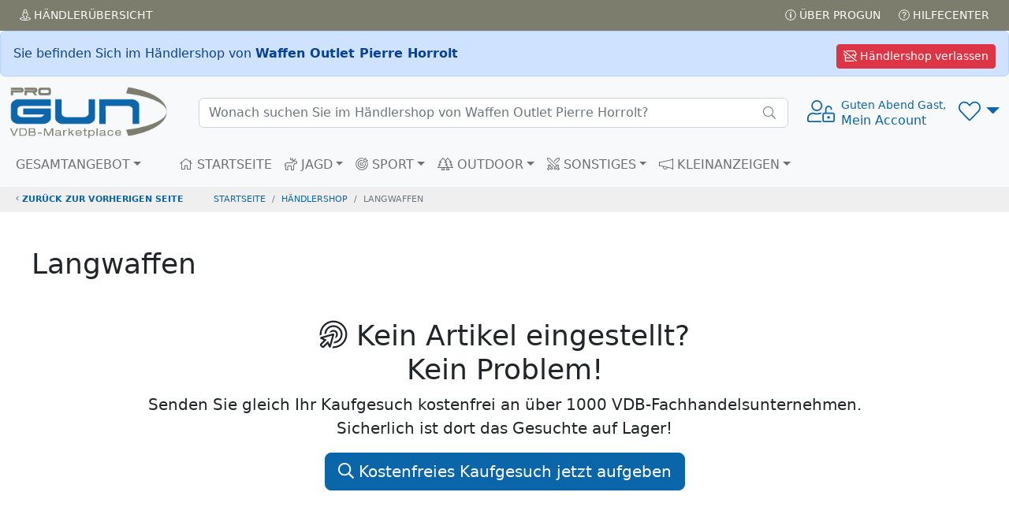

--- FILE ---
content_type: text/html; charset=UTF-8
request_url: https://www.progun.de/haendlershop~waffen_outlet_pierre_horrolt~sport/langwaffen
body_size: 5302
content:
<!doctype html>
<html><head>
<meta charset="utf-8">
<title>Langwaffen auf ProGun</title>
	
<meta name="viewport" content="width=device-width, initial-scale=1.0">

<meta name="description" content="ProGun ist der Marketplace des VDB, ausschließlich 100% verifizierte VDB Fachhändler mit über 30.000 Angeboten, in mehr als 300 Shops">
<meta name="keywords"    content="Gebrauchtwaffen,Neuwaffen,Munition,Jagd,Sportwaffen,Revolver,Pistolen,Jagdwaffen,Langwaffen,Waffenmarkt,Signalwaffen, Gebrauchtwaffe, Waffenkauf, Pefferspray,Tierabwehrspraygebrauchte Waffen,VDB,Büchsenmacher, Waffenfachhändler,Waffenhandel,Waffenhändler,">
<meta name="robots" content="index,follow">
<link rel="icon" href="img/favicon.png" title="VDB Marketplace / PROGUN">
<link rel="apple-touch-icon" href="img/apple-touch-icon.png">
	<!-- -->
<script src="/inc/_js/jquery-3.6.0.min.js"></script>
	<!-- -->
    <link href="/inc/bootstrap/5.2.0/css/bootstrap.min.css" rel="stylesheet">
<script src="/inc/bootstrap/5.2.0/js/bootstrap.bundle.min.js"></script>
	<!-- -->
<link href="/inc/fontawesome/5.15.4/css/fontawesome.min.css" rel="stylesheet">
<script src="/inc/fontawesome/5.15.4/js/all.js"></script>
	<!-- -->
<link href="/inc/select2/4.1.0-rc.0/css/select2.css" rel="stylesheet" />
<link href="/inc/select2/4.1.0-rc.0/css/select2-bootstrap5.min.css" rel="stylesheet" />
<script src="/inc/select2/4.1.0-rc.0/js/select2.js"></script>
	<!-- -->
<script  src="/inc/_js/jscripts_1.3.3.js"></script>
    
<link rel="stylesheet" href="/inc/_css/style_1.3.css">

	<meta property="fb:app_id" content="198033807003132">
	<meta property="og:type" content="website">
	<meta property="og:url" content="https://www.progun.de/haendlershop~waffen_outlet_pierre_horrolt~sport/langwaffen">
	<meta property="og:title" content="Langwaffen auf ProGun">
	<meta property="og:description" content="ProGun ist der Marketplace des VDB, ausschließlich 100% verifizierte VDB Fachhändler mit über 30.000 Angeboten, in mehr als 300 Shops">
	<meta property="og:image" content="https://www.progun.de/img/progun-logo-bogen.png">
	<meta property="og:site_name" content="www.progun.de">
	<meta property="og:locale" content="de_DE">


</head>
<body data-hid="waffen_outlet_pierre_horrolt"> 
<div class="position-fixed bottom-0 end-0 p-3 ajaxToastwrapper">
  <div id="ajaxToast" class="toast hide" role="alert" aria-live="assertive" aria-atomic="true" data-bs-delay="2000">
    <div class="toast-header">
      <svg class="bd-placeholder-img rounded me-2" width="20" height="20" xmlns="http://www.w3.org/2000/svg" aria-hidden="true" preserveAspectRatio="xMidYMid slice" focusable="false"><rect width="100%" height="100%" fill="#0b65a9"/></svg>
      <strong class="me-auto">HEAD</strong>
      <small>...vor 1 Sekunde</small>
      <button type="button" class="btn-close" data-bs-dismiss="toast" aria-label="Close"></button>
    </div>
    <div class="toast-body">BODY</div>
  </div>
</div>
<!-- AjaxModal -->
<div class="modal fade" id="ajaxModal"  role="dialog" aria-labelledby="ajaxModalTitle" aria-hidden="true">
  <div class="modal-dialog modal-dialog-centered" role="document">
    <div class="modal-content"></div>
  </div>
</div>
<!-- Head  -->
<header>
  <div class="topbar topbar-dark bg-dark p-1">
    <div class="container-fluid text-uppercase">
      <div class="d-flex flex-row">
        <div class="flex-fill"><a href="/haendler/uebersicht.html" class="btn btn-dark btn-sm"><i class="fal fa-street-view"></i> Händler<span class="d-none d-sm-inline-block">übersicht</span></a></div>
        <div><a href="/service/ueber_progun.html" class="btn btn-dark btn-sm"><i class="fal fa-info-circle"></i> Über PROGUN</a> <a href="/service/hilfecenter.html" class="btn btn-dark btn-sm"><i class="fal fa-question-circle"></i> Hilfecenter</a></div>
      </div>
    </div>
  </div>
        <div>
        <div class="alert alert-primary m-0">
            <a href="/marketplace/" class="btn btn-danger float-end m-0 btn-sm"><i class="far fa-store-slash"></i> Händlershop verlassen</a>
            Sie befinden Sich im Händlershop von <strong>Waffen Outlet Pierre Horrolt</strong> </div>
    </div>
	  <!-- Remove "navbar-sticky" class to make navigation bar scrollable with the page.-->
  <div class="navbar-sticky bg-light">
    <div class="navbar navbar-expand-lg navbar-light">
      <div class="container-fluid"> <a class="navbar-brand d-none d-sm-block flex-shrink-0" href="/"><img src="/img/progun-logo-bogen.png" width="200" alt="..."></a> <a class="navbar-brand d-sm-none flex-shrink-0 me-2" href="/"><img src="/img/progun-logo-bogen.png" width="74" alt="..."></a>
          <div class="input-group d-none d-lg-flex mx-4 searchbar">
            <form class="d-flex" style="width: 100%" action="/haendlershop~waffen_outlet_pierre_horrolt~sport/" method="get"><input class="form-control rounded-end pe-5" type="text" autocomplete="off" name="q" placeholder="Wonach suchen Sie im Händlershop von Waffen Outlet Pierre Horrolt?"></form>
            <i class="fal fa-search position-absolute top-50 end-0 translate-middle-y text-muted fs-base me-3"></i> 
		  <div class="searchframe">
			<img src="img/ajax-loader.gif" class="searchajaxloader" alt="" style="display:block; margin:10px auto;">
			<div class="searchresults"></div>
		  </div>
		</div>
        <div class="navbar-toolbar d-flex flex-shrink-0 align-items-center">
          <button class="navbar-toggler" type="button" data-bs-toggle="collapse" data-bs-target="#navbarCollapse"><i class="fal fa-bars"></i></button>
          <!-- View on scroll --> 
          <a class="navbar-stuck-toggler d-none" href="#" title="Menü erweitern"><i class="fal fa-bars"></i></a>
			<!-- User menü-->
						<a class="ms-1 ms-lg-0 me-n1 me-lg-2 text-decoration-none signin" href="#" >
				<div style="font-size: 1.75rem;"><i class="fal fa-user-unlock"></i></div>
				<div class="text-nowrap lh-sm d-none d-sm-block"> <small>Guten Abend Gast,</small><br>
					Mein Account</a></div>
		            <!-- Wunschliste -->
          <div class="dropdown ms-3" id="wunschlistewrapper">
				  <a class="dropdown-toggle" href="#" title="Wunschliste" style="font-size: 1.75rem;" role="button" id="dropdownWishlist" data-bs-toggle="dropdown" data-bs-auto-close="outside" aria-expanded="false"><i class="fal fa-heart"></i><small class="badge rounded-pill bg-danger position-absolute end-25" id="wishlistcounter" style="top:-10px;font-size: 0.65rem;"></small></a> 
<!-- Wishlist dropdown-->
<div class="dropdown-menu dropdown-menu-end" aria-labelledby="dropdownWunschliste">
  <div class="wunschliste px-3 pt-0 pb-1">
      <!-- -->
      <p class="text-center mt-3 fw-light">Keine Artikel auf Ihrer Wunschliste vorhanden!     </div>
</div>
</div>
			  
        </div>
      </div>
    </div>
    <div class="navbar navbar-expand-lg navbar-light navbar-stuck-menu mt-n2 pt-0 pb-2">
      <div class="container-fluid">
        <div class="collapse navbar-collapse" id="navbarCollapse"> 
          <!-- Suche-->
            <form class="d-flex" action="/haendlershop~waffen_outlet_pierre_horrolt~sport/" method="get">
          <div class="input-group d-lg-none my-3 searchbar">
             <input class="form-control rounded-end pe-5" type="text" autocomplete="off" name="q" placeholder="Wonach suchen Sie im Händlershop von Waffen Outlet Pierre Horrolt?">
              <i class="fal fa-search position-absolute top-50 end-0 translate-middle-y text-muted fs-base me-3"></i>
              <div class="searchframe">
                  <img src="img/ajax-loader.gif" class="searchajaxloader" alt="" style="display:block; margin:10px auto;">
                  <div class="searchresults"></div>
              </div>
          </div>
            </form>
          <!-- Kategorien menu-->
          <ul class="navbar-nav pe-lg-2 me-lg-4 ">
            <li class="nav-item dropdown mega-nav"><a class="nav-link dropdown-toggle ps-lg-0" href="#" data-bs-toggle="dropdown"><i class="ci-view-grid me-2"></i>GESAMTANGEBOT</a>
              <div class="dropdown-menu px-2 pb-4"> 
                <!-- -->
                              </div>
            </li>
          </ul>
          <!-- Primary menu-->
          <ul class="navbar-nav">
            <li class="nav-item"><a class="nav-link" href="/haendlershop~waffen_outlet_pierre_horrolt" ><i class="fal fa-home"></i> STARTSEITE</a> </li>
            <li class="nav-item dropdown mega-nav"><a class="nav-link dropdown-toggle" href="#" data-bs-toggle="dropdown"><i class="fal fa-deer"></i> JAGD</a>
              <div class="dropdown-menu px-2 pb-4">
                              </div>
            </li>
            <!-- -->
            <li class="nav-item dropdown mega-nav"><a class="nav-link dropdown-toggle" href="#" data-bs-toggle="dropdown"><i class="fal fa-bullseye-arrow"></i> SPORT</a>
              <div class="dropdown-menu px-2 pb-4">
                              </div>
            </li>
            <!-- -->
            <li class="nav-item dropdown mega-nav"><a class="nav-link dropdown-toggle" href="#" data-bs-toggle="dropdown"><i class="fal fa-trees"></i> OUTDOOR</a>
              <div class="dropdown-menu px-2 pb-4">
                              </div>
            </li>
            <!-- -->
            <li class="nav-item dropdown mega-nav"><a class="nav-link dropdown-toggle" href="#" data-bs-toggle="dropdown"><i class="fal fa-swords"></i> SONSTIGES</a>
              <div class="dropdown-menu px-2 pb-4">
                              </div>
            </li>
            <!-- -->
            <li class="nav-item dropdown"><a class="nav-link dropdown-toggle" href="#" data-bs-toggle="dropdown"><i class="fal fa-megaphone"></i> KLEINANZEIGEN</a>
              <ul class="dropdown-menu">
                <li><a class="dropdown-item" href="/kleinanzeigen/private_waffenanzeigen.html">
                  <div class="d-flex">
                    <div class="lead text-muted pt-1"><i class="ci-help"></i></div>
                    <div class="ms-2"><span class="d-block text-heading">Über VDB Kleinanzeigen</span><small class="d-block text-muted">Wofür sind  die Kleinanzeigen?</small></div>
                  </div>
                  </a></li>
                <li class="dropdown-divider"></li>
                <li><a class="dropdown-item" href="/kleinanzeigen/waffensuche.html">
                  <div class="d-flex">
                    <div class="lead text-muted pt-1"><i class="ci-server"></i></div>
                    <div class="ms-2"><span class="d-block text-heading"><i class="fas fa-search"></i> Waffensuche</span><small class="d-block text-muted">Kaufgesuch aufgeben</small></div>
                  </div>
                  </a></li>
                <li class="dropdown-divider"></li>
                <li><a class="dropdown-item" href="/kleinanzeigen/waffenverkauf.html">
                  <div class="d-flex">
                    <div class="lead text-muted pt-1"><i class="ci-edit"></i></div>
                    <div class="ms-2"><span class="d-block text-heading"><i class="fas fa-megaphone"></i> Waffenverkauf</span><small class="d-block text-muted">Verkaufsanzeige aufgeben</small></div>
                  </div>
                  </a></li>
                <li class="dropdown-divider"></li>

				  
                <li>
											<a class="dropdown-item" style="cursor:pointer;    color: #adb5bd;" href="#" onclick="$('a.signin').first().click();">
					                  <div class="d-flex">
                    <div class="lead text-muted pt-1"><i class="ci-book"></i></div>
					  <div class="ms-2"><span class="d-block text-heading"><i class="fal fa-list-alt"></i> Meine Anzeigen<i class="fa fa-lock ml-4" style="margin-left:6px;position:absolute;margin-top:5px;color:#c2c2c2;font-size:14px;"></i></span>
													<small class="d-block text-muted" style="color:#9b9b9b!important;text-align:center;padding-left:2px;">Bitte anmelden!</small>
											</div>
                  </div>
                  </a>
				</li>

              </ul>
            </li>
          </ul>
        </div>
      </div>
    </div>
  </div>
</header>
	<!-- Breadcrumbs  -->
<nav aria-label="breadcrumb">
  <div class="">
    <ol class="breadcrumb">
      <li class="breadcrumb-item"><a href="/#" class="historyback"><i class="fal fa-angle-left"></i> zurück zur vorherigen Seite</a></li>
      <li class="breadcrumb-item"><a href="/">STARTSEITE</a></li>
      <li class="breadcrumb-item"><a href="/haendlershop~waffen_outlet_pierre_horrolt~sport">Händlershop</a></li>
      
      <li class="breadcrumb-item active">langwaffen</li>      
  </ol>
  </div>
</nav>
	<!-- Main  -->
<main>
  <script>

    function toggleFilter(){
        $(".sidebar-toggle").toggle();
        $("#wrapper").toggleClass("toggled");
        fixboxes();
    }
          $(function(){
			  
              $(document).on("click","a.page-link",function(e){
                  
                if (typeof getFilterVal === "function") { 
					e.preventDefault();
					$("#f_s").val( $(this).data('s'));
					getFilterVal(); //here
					return false;
				}
                  
              })
			  // Sort
			 $(document).on("change","#o",function(e){
				v = $(this).val();
                if (typeof getFilterVal === "function") {
					e.preventDefault();
					$("#f_o").val(v);
					getFilterVal();
				} else {
					oldurl = document.location.href;
					newurl = setURLParameter(oldurl, "o", v)
					window.history.pushState("", '', newurl);
					console.log(newurl);
					document.location=newurl;
				}
					
                
			});
			  // Sidebar / Filter
            $(document).on('click','.sidebar-toggle',function(e) {
                e.preventDefault();
                // Per Ajax füllen
                if($("#filterform").length<1) {
                    $("#sidebar-wrapper").load(
                        "/haendlershop~waffen_outlet_pierre_horrolt~sport/filter.html", {
                            "ajax": 1,
                            "s": '1',
                            "katid": '13'
                        }, function () {
                            toggleFilter();
                        }
                    );
                } else {
                    toggleFilter();
                }
            });
              			  //
            /*$(window).resize(function(e) {
              if($(window).width()<=768){
                $("#wrapper").removeClass("toggled");
              }else{
                $("#wrapper").addClass("toggled");
              }
            });*/
          });
           
        </script>

<div id="wrapper">
  <!-- Sidebar -->
  <div id="sidebar-wrapper">
      <div class="text-center"><i class="fas fa-cog fa-spin fa-lg"></i></div>
	    </div>
  <!-- /#sidebar-wrapper --> 
  <!-- Page Content -->
  <div id="page-content-wrapper">
    <div class="container-fluid"> 
      <!--START -->
		<div class="d-flex justify-content-between bd-highlight mb-3">
    <div class="p-2 bd-highlight"><header><h1>Langwaffen</h1><h2></h2></header></div>
    <div class="p-2 bd-highlight">
		<button class="btn btn-secondary btn-sm sidebar-toggle mb-2 float-end mx-2"><i class="fal fa-filter"></i> FILTER</button>
           <!-- Sort -->
      <!--<div class="form-floating float-end pl-2">
        <select class="form-select fa-select" id="o" name="o" aria-label="Floating label">
          <option value="neu" selected>&#xf884; Neueste Angebote zuerst</option>
          <option value="preis_a">&#xf162; Preis aufsteigend</option>
          <option value="preis_d">&#xf886; Preis absteigend</option>
          <option value="hersteller_a">&#xf15d; Hersteller aufsteigend</option>
          <option value="hersteller_d">&#xf881; Hersteller absteigend</option>
        </select>
        <label for="o">Sortieren nach</label>
      </div>-->
	  <div class="form-floating float-end pl-2">
        <select class="form-select fa-select" id="o" name="o" aria-label="Floating label">
          <option value="neu" selected>Neueste Angebote zuerst</option>
          <option value="preis_a">Preis aufsteigend</option>
          <option value="preis_d">Preis absteigend</option>        </select>
        <label for="o">Sortieren nach</label>
      </div>
	</div>
  </div>
      

      <!-- -->
      <div class="row" id="artikelliste">
	 	 <div class="cover-container d-flex w-100 h-100 p-3 mb-5 mx-auto flex-column text-center">
		<div class="px-3">
    <h1><i class="fal fa-bullseye-pointer"></i> Kein Artikel eingestellt?<br>
Kein Problem!</h1>
    <p class="lead">Senden Sie gleich Ihr Kaufgesuch kostenfrei an über 1000 VDB-Fachhandelsunternehmen.<br>Sicherlich ist dort das Gesuchte auf Lager! </p>
    <p >
      <a href="/kleinanzeigen/waffensuche.html?k=13#anchor" class="btn btn-lg btn-primary"><i class="far fa-search"></i> Kostenfreies Kaufgesuch jetzt aufgeben</a>
    </p>
  </div>
  </div>
  <script>
  $(function(){
  	$(".sidebar-toggle,#pageinfo,#preisinfo").hide();
  	$("select#o").parent().hide();
	});
  </script><div class="row bg-light my-3 p-2" id="pageinfo">
	<div class="col text-start"></div>
		<div class="col text-end">Artikel pro Seite <span class="pagination-link-active bubu">24</span> | <a data-i="24*48" href="?as=48">48</a> | <a data-i="24*96" href="?as=96">96</a> | <a data-i="24*alle" href="?as=alle">alle</a></div>
	</div>
<script>
function fixboxes() {	
	$(".product-image3").height( ($(".product-image3").width() * 0.66) ) ;
}
</script>
      </div>
		
		<div class="row" id="preisinfo">
			<div class="col text-end">
      <small class="d-block"><sup>*1</sup> inkl. 19% MwSt.; zzgl. Versandkosten</small><small class="d-block"><sup>*2</sup> differenzbesteuert gemäß §25a UStG.;MwSt. nicht ausweisbar; zzgl. Versandkosten</small><small class="d-block"><sup>*3</sup> inkl. 7% MwSt.; zzgl. Versandkosten</small><small class="d-block"><sup>**</sup> unverbindliche Preisempfehlung des Herstellers</small><small class="d-block"><sup></sup> Alle Preise gelten bei Verkauf innerhalb Deutschlands, Preise für Auslandskäufe können abweichen</small>			
			</div>
		</div>
      <!--STOP --> 
      
    </div>
  </div>
  <!-- /#page-content-wrapper --> 
</div>
	<div class="toast" role="alert" aria-live="assertive" aria-atomic="true" style="display: none;">
		<div class="toast-header">
			<button type="button" class="btn-close" data-bs-dismiss="toast" aria-label="Close"></button>
		</div>
		<div class="toast-body">

		</div>
	</div>
<!-- /#wrapper -->
</main>
<!-- Foot  -->
<footer class="text-center p-4">
  <div class="firstfooter"> <a href="/service/impressum.html">Impressum</a> | <a href="https://www.vdb-waffen.de/datenschutz" target="_blank">Datenschutz</a> | <a href="/service/agb.html">AGB</a> | <a href="https://www.vdb-waffen.de/de/ueber_uns/kontakt.html" target="_blank">Kontakt</a> </div>
  <div class="secondfooter"> © 2026 Verband Deutscher Büchsenmacher und Waffenfachhändler e.V. | <a href="https://www.vdb-waffen.de/m/">Händlerlogin</a> </div>
</footer>
<!-- -->
<a id="back-to-top" href="#" class="btn btn-dark text-white" role="button" title="zurück nach oben"><i class="fas fa-chevron-up"></i></a>

				
	</body>
</html>

--- FILE ---
content_type: application/javascript
request_url: https://www.progun.de/inc/select2/4.1.0-rc.0/js/select2.js
body_size: 34340
content:
/*!
 * Select2 4.1.0-rc.0
 * https://select2.github.io
 *
 * Released under the MIT license
 * https://github.com/select2/select2/blob/master/LICENSE.md
 */
;(function (factory) {
  if (typeof define === 'function' && define.amd) {
    // AMD. Register as an anonymous module.
    define(['jquery'], factory);
  } else if (typeof module === 'object' && module.exports) {
    // Node/CommonJS
    module.exports = function (root, jQuery) {
      if (jQuery === undefined) {
        // require('jQuery') returns a factory that requires window to
        // build a jQuery instance, we normalize how we use modules
        // that require this pattern but the window provided is a noop
        // if it's defined (how jquery works)
        if (typeof window !== 'undefined') {
          jQuery = require('jquery');
        }
        else {
          jQuery = require('jquery')(root);
        }
      }
      factory(jQuery);
      return jQuery;
    };
  } else {
    // Browser globals
    factory(jQuery);
  }
} (function (jQuery) {
  // This is needed so we can catch the AMD loader configuration and use it
  // The inner file should be wrapped (by `banner.start.js`) in a function that
  // returns the AMD loader references.
  var S2 =(function () {
  // Restore the Select2 AMD loader so it can be used
  // Needed mostly in the language files, where the loader is not inserted
  if (jQuery && jQuery.fn && jQuery.fn.select2 && jQuery.fn.select2.amd) {
    var S2 = jQuery.fn.select2.amd;
  }
var S2;(function () { if (!S2 || !S2.requirejs) {
if (!S2) { S2 = {}; } else { require = S2; }
/**
 * @license almond 0.3.3 Copyright jQuery Foundation and other contributors.
 * Released under MIT license, http://github.com/requirejs/almond/LICENSE
 */
//Going sloppy to avoid 'use strict' string cost, but strict practices should
//be followed.
/*global setTimeout: false */

var requirejs, require, define;
(function (undef) {
    var main, req, makeMap, handlers,
        defined = {},
        waiting = {},
        config = {},
        defining = {},
        hasOwn = Object.prototype.hasOwnProperty,
        aps = [].slice,
        jsSuffixRegExp = /\.js$/;

    function hasProp(obj, prop) {
        return hasOwn.call(obj, prop);
    }

    /**
     * Given a relative module name, like ./something, normalize it to
     * a real name that can be mapped to a path.
     * @param {String} name the relative name
     * @param {String} baseName a real name that the name arg is relative
     * to.
     * @returns {String} normalized name
     */
    function normalize(name, baseName) {
        var nameParts, nameSegment, mapValue, foundMap, lastIndex,
            foundI, foundStarMap, starI, i, j, part, normalizedBaseParts,
            baseParts = baseName && baseName.split("/"),
            map = config.map,
            starMap = (map && map['*']) || {};

        //Adjust any relative paths.
        if (name) {
            name = name.split('/');
            lastIndex = name.length - 1;

            // If wanting node ID compatibility, strip .js from end
            // of IDs. Have to do this here, and not in nameToUrl
            // because node allows either .js or non .js to map
            // to same file.
            if (config.nodeIdCompat && jsSuffixRegExp.test(name[lastIndex])) {
                name[lastIndex] = name[lastIndex].replace(jsSuffixRegExp, '');
            }

            // Starts with a '.' so need the baseName
            if (name[0].charAt(0) === '.' && baseParts) {
                //Convert baseName to array, and lop off the last part,
                //so that . matches that 'directory' and not name of the baseName's
                //module. For instance, baseName of 'one/two/three', maps to
                //'one/two/three.js', but we want the directory, 'one/two' for
                //this normalization.
                normalizedBaseParts = baseParts.slice(0, baseParts.length - 1);
                name = normalizedBaseParts.concat(name);
            }

            //start trimDots
            for (i = 0; i < name.length; i++) {
                part = name[i];
                if (part === '.') {
                    name.splice(i, 1);
                    i -= 1;
                } else if (part === '..') {
                    // If at the start, or previous value is still ..,
                    // keep them so that when converted to a path it may
                    // still work when converted to a path, even though
                    // as an ID it is less than ideal. In larger point
                    // releases, may be better to just kick out an error.
                    if (i === 0 || (i === 1 && name[2] === '..') || name[i - 1] === '..') {
                        continue;
                    } else if (i > 0) {
                        name.splice(i - 1, 2);
                        i -= 2;
                    }
                }
            }
            //end trimDots

            name = name.join('/');
        }

        //Apply map config if available.
        if ((baseParts || starMap) && map) {
            nameParts = name.split('/');

            for (i = nameParts.length; i > 0; i -= 1) {
                nameSegment = nameParts.slice(0, i).join("/");

                if (baseParts) {
                    //Find the longest baseName segment match in the config.
                    //So, do joins on the biggest to smallest lengths of baseParts.
                    for (j = baseParts.length; j > 0; j -= 1) {
                        mapValue = map[baseParts.slice(0, j).join('/')];

                        //baseName segment has  config, find if it has one for
                        //this name.
                        if (mapValue) {
                            mapValue = mapValue[nameSegment];
                            if (mapValue) {
                                //Match, update name to the new value.
                                foundMap = mapValue;
                                foundI = i;
                                break;
                            }
                        }
                    }
                }

                if (foundMap) {
                    break;
                }

                //Check for a star map match, but just hold on to it,
                //if there is a shorter segment match later in a matching
                //config, then favor over this star map.
                if (!foundStarMap && starMap && starMap[nameSegment]) {
                    foundStarMap = starMap[nameSegment];
                    starI = i;
                }
            }

            if (!foundMap && foundStarMap) {
                foundMap = foundStarMap;
                foundI = starI;
            }

            if (foundMap) {
                nameParts.splice(0, foundI, foundMap);
                name = nameParts.join('/');
            }
        }

        return name;
    }

    function makeRequire(relName, forceSync) {
        return function () {
            //A version of a require function that passes a moduleName
            //value for items that may need to
            //look up paths relative to the moduleName
            var args = aps.call(arguments, 0);

            //If first arg is not require('string'), and there is only
            //one arg, it is the array form without a callback. Insert
            //a null so that the following concat is correct.
            if (typeof args[0] !== 'string' && args.length === 1) {
                args.push(null);
            }
            return req.apply(undef, args.concat([relName, forceSync]));
        };
    }

    function makeNormalize(relName) {
        return function (name) {
            return normalize(name, relName);
        };
    }

    function makeLoad(depName) {
        return function (value) {
            defined[depName] = value;
        };
    }

    function callDep(name) {
        if (hasProp(waiting, name)) {
            var args = waiting[name];
            delete waiting[name];
            defining[name] = true;
            main.apply(undef, args);
        }

        if (!hasProp(defined, name) && !hasProp(defining, name)) {
            throw new Error('No ' + name);
        }
        return defined[name];
    }

    //Turns a plugin!resource to [plugin, resource]
    //with the plugin being undefined if the name
    //did not have a plugin prefix.
    function splitPrefix(name) {
        var prefix,
            index = name ? name.indexOf('!') : -1;
        if (index > -1) {
            prefix = name.substring(0, index);
            name = name.substring(index + 1, name.length);
        }
        return [prefix, name];
    }

    //Creates a parts array for a relName where first part is plugin ID,
    //second part is resource ID. Assumes relName has already been normalized.
    function makeRelParts(relName) {
        return relName ? splitPrefix(relName) : [];
    }

    /**
     * Makes a name map, normalizing the name, and using a plugin
     * for normalization if necessary. Grabs a ref to plugin
     * too, as an optimization.
     */
    makeMap = function (name, relParts) {
        var plugin,
            parts = splitPrefix(name),
            prefix = parts[0],
            relResourceName = relParts[1];

        name = parts[1];

        if (prefix) {
            prefix = normalize(prefix, relResourceName);
            plugin = callDep(prefix);
        }

        //Normalize according
        if (prefix) {
            if (plugin && plugin.normalize) {
                name = plugin.normalize(name, makeNormalize(relResourceName));
            } else {
                name = normalize(name, relResourceName);
            }
        } else {
            name = normalize(name, relResourceName);
            parts = splitPrefix(name);
            prefix = parts[0];
            name = parts[1];
            if (prefix) {
                plugin = callDep(prefix);
            }
        }

        //Using ridiculous property names for space reasons
        return {
            f: prefix ? prefix + '!' + name : name, //fullName
            n: name,
            pr: prefix,
            p: plugin
        };
    };

    function makeConfig(name) {
        return function () {
            return (config && config.config && config.config[name]) || {};
        };
    }

    handlers = {
        require: function (name) {
            return makeRequire(name);
        },
        exports: function (name) {
            var e = defined[name];
            if (typeof e !== 'undefined') {
                return e;
            } else {
                return (defined[name] = {});
            }
        },
        module: function (name) {
            return {
                id: name,
                uri: '',
                exports: defined[name],
                config: makeConfig(name)
            };
        }
    };

    main = function (name, deps, callback, relName) {
        var cjsModule, depName, ret, map, i, relParts,
            args = [],
            callbackType = typeof callback,
            usingExports;

        //Use name if no relName
        relName = relName || name;
        relParts = makeRelParts(relName);

        //Call the callback to define the module, if necessary.
        if (callbackType === 'undefined' || callbackType === 'function') {
            //Pull out the defined dependencies and pass the ordered
            //values to the callback.
            //Default to [require, exports, module] if no deps
            deps = !deps.length && callback.length ? ['require', 'exports', 'module'] : deps;
            for (i = 0; i < deps.length; i += 1) {
                map = makeMap(deps[i], relParts);
                depName = map.f;

                //Fast path CommonJS standard dependencies.
                if (depName === "require") {
                    args[i] = handlers.require(name);
                } else if (depName === "exports") {
                    //CommonJS module spec 1.1
                    args[i] = handlers.exports(name);
                    usingExports = true;
                } else if (depName === "module") {
                    //CommonJS module spec 1.1
                    cjsModule = args[i] = handlers.module(name);
                } else if (hasProp(defined, depName) ||
                           hasProp(waiting, depName) ||
                           hasProp(defining, depName)) {
                    args[i] = callDep(depName);
                } else if (map.p) {
                    map.p.load(map.n, makeRequire(relName, true), makeLoad(depName), {});
                    args[i] = defined[depName];
                } else {
                    throw new Error(name + ' missing ' + depName);
                }
            }

            ret = callback ? callback.apply(defined[name], args) : undefined;

            if (name) {
                //If setting exports via "module" is in play,
                //favor that over return value and exports. After that,
                //favor a non-undefined return value over exports use.
                if (cjsModule && cjsModule.exports !== undef &&
                        cjsModule.exports !== defined[name]) {
                    defined[name] = cjsModule.exports;
                } else if (ret !== undef || !usingExports) {
                    //Use the return value from the function.
                    defined[name] = ret;
                }
            }
        } else if (name) {
            //May just be an object definition for the module. Only
            //worry about defining if have a module name.
            defined[name] = callback;
        }
    };

    requirejs = require = req = function (deps, callback, relName, forceSync, alt) {
        if (typeof deps === "string") {
            if (handlers[deps]) {
                //callback in this case is really relName
                return handlers[deps](callback);
            }
            //Just return the module wanted. In this scenario, the
            //deps arg is the module name, and second arg (if passed)
            //is just the relName.
            //Normalize module name, if it contains . or ..
            return callDep(makeMap(deps, makeRelParts(callback)).f);
        } else if (!deps.splice) {
            //deps is a config object, not an array.
            config = deps;
            if (config.deps) {
                req(config.deps, config.callback);
            }
            if (!callback) {
                return;
            }

            if (callback.splice) {
                //callback is an array, which means it is a dependency list.
                //Adjust args if there are dependencies
                deps = callback;
                callback = relName;
                relName = null;
            } else {
                deps = undef;
            }
        }

        //Support require(['a'])
        callback = callback || function () {};

        //If relName is a function, it is an errback handler,
        //so remove it.
        if (typeof relName === 'function') {
            relName = forceSync;
            forceSync = alt;
        }

        //Simulate async callback;
        if (forceSync) {
            main(undef, deps, callback, relName);
        } else {
            //Using a non-zero value because of concern for what old browsers
            //do, and latest browsers "upgrade" to 4 if lower value is used:
            //http://www.whatwg.org/specs/web-apps/current-work/multipage/timers.html#dom-windowtimers-settimeout:
            //If want a value immediately, use require('id') instead -- something
            //that works in almond on the global level, but not guaranteed and
            //unlikely to work in other AMD implementations.
            setTimeout(function () {
                main(undef, deps, callback, relName);
            }, 4);
        }

        return req;
    };

    /**
     * Just drops the config on the floor, but returns req in case
     * the config return value is used.
     */
    req.config = function (cfg) {
        return req(cfg);
    };

    /**
     * Expose module registry for debugging and tooling
     */
    requirejs._defined = defined;

    define = function (name, deps, callback) {
        if (typeof name !== 'string') {
            throw new Error('See almond README: incorrect module build, no module name');
        }

        //This module may not have dependencies
        if (!deps.splice) {
            //deps is not an array, so probably means
            //an object literal or factory function for
            //the value. Adjust args.
            callback = deps;
            deps = [];
        }

        if (!hasProp(defined, name) && !hasProp(waiting, name)) {
            waiting[name] = [name, deps, callback];
        }
    };

    define.amd = {
        jQuery: true
    };
}());

S2.requirejs = requirejs;S2.require = require;S2.define = define;
}
}());
S2.define("almond", function(){});

/* global jQuery:false, $:false */
S2.define('jquery',[],function () {
  var _$ = jQuery || $;

  if (_$ == null && console && console.error) {
    console.error(
      'Select2: An instance of jQuery or a jQuery-compatible library was not ' +
      'found. Make sure that you are including jQuery before Select2 on your ' +
      'web page.'
    );
  }

  return _$;
});

S2.define('select2/utils',[
  'jquery'
], function ($) {
  var Utils = {};

  Utils.Extend = function (ChildClass, SuperClass) {
    var __hasProp = {}.hasOwnProperty;

    function BaseConstructor () {
      this.constructor = ChildClass;
    }

    for (var key in SuperClass) {
      if (__hasProp.call(SuperClass, key)) {
        ChildClass[key] = SuperClass[key];
      }
    }

    BaseConstructor.prototype = SuperClass.prototype;
    ChildClass.prototype = new BaseConstructor();
    ChildClass.__super__ = SuperClass.prototype;

    return ChildClass;
  };

  function getMethods (theClass) {
    var proto = theClass.prototype;

    var methods = [];

    for (var methodName in proto) {
      var m = proto[methodName];

      if (typeof m !== 'function') {
        continue;
      }

      if (methodName === 'constructor') {
        continue;
      }

      methods.push(methodName);
    }

    return methods;
  }

  Utils.Decorate = function (SuperClass, DecoratorClass) {
    var decoratedMethods = getMethods(DecoratorClass);
    var superMethods = getMethods(SuperClass);

    function DecoratedClass () {
      var unshift = Array.prototype.unshift;

      var argCount = DecoratorClass.prototype.constructor.length;

      var calledConstructor = SuperClass.prototype.constructor;

      if (argCount > 0) {
        unshift.call(arguments, SuperClass.prototype.constructor);

        calledConstructor = DecoratorClass.prototype.constructor;
      }

      calledConstructor.apply(this, arguments);
    }

    DecoratorClass.displayName = SuperClass.displayName;

    function ctr () {
      this.constructor = DecoratedClass;
    }

    DecoratedClass.prototype = new ctr();

    for (var m = 0; m < superMethods.length; m++) {
      var superMethod = superMethods[m];

      DecoratedClass.prototype[superMethod] =
        SuperClass.prototype[superMethod];
    }

    var calledMethod = function (methodName) {
      // Stub out the original method if it's not decorating an actual method
      var originalMethod = function () {};

      if (methodName in DecoratedClass.prototype) {
        originalMethod = DecoratedClass.prototype[methodName];
      }

      var decoratedMethod = DecoratorClass.prototype[methodName];

      return function () {
        var unshift = Array.prototype.unshift;

        unshift.call(arguments, originalMethod);

        return decoratedMethod.apply(this, arguments);
      };
    };

    for (var d = 0; d < decoratedMethods.length; d++) {
      var decoratedMethod = decoratedMethods[d];

      DecoratedClass.prototype[decoratedMethod] = calledMethod(decoratedMethod);
    }

    return DecoratedClass;
  };

  var Observable = function () {
    this.listeners = {};
  };

  Observable.prototype.on = function (event, callback) {
    this.listeners = this.listeners || {};

    if (event in this.listeners) {
      this.listeners[event].push(callback);
    } else {
      this.listeners[event] = [callback];
    }
  };

  Observable.prototype.trigger = function (event) {
    var slice = Array.prototype.slice;
    var params = slice.call(arguments, 1);

    this.listeners = this.listeners || {};

    // Params should always come in as an array
    if (params == null) {
      params = [];
    }

    // If there are no arguments to the event, use a temporary object
    if (params.length === 0) {
      params.push({});
    }

    // Set the `_type` of the first object to the event
    params[0]._type = event;

    if (event in this.listeners) {
      this.invoke(this.listeners[event], slice.call(arguments, 1));
    }

    if ('*' in this.listeners) {
      this.invoke(this.listeners['*'], arguments);
    }
  };

  Observable.prototype.invoke = function (listeners, params) {
    for (var i = 0, len = listeners.length; i < len; i++) {
      listeners[i].apply(this, params);
    }
  };

  Utils.Observable = Observable;

  Utils.generateChars = function (length) {
    var chars = '';

    for (var i = 0; i < length; i++) {
      var randomChar = Math.floor(Math.random() * 36);
      chars += randomChar.toString(36);
    }

    return chars;
  };

  Utils.bind = function (func, context) {
    return function () {
      func.apply(context, arguments);
    };
  };

  Utils._convertData = function (data) {
    for (var originalKey in data) {
      var keys = originalKey.split('-');

      var dataLevel = data;

      if (keys.length === 1) {
        continue;
      }

      for (var k = 0; k < keys.length; k++) {
        var key = keys[k];

        // Lowercase the first letter
        // By default, dash-separated becomes camelCase
        key = key.substring(0, 1).toLowerCase() + key.substring(1);

        if (!(key in dataLevel)) {
          dataLevel[key] = {};
        }

        if (k == keys.length - 1) {
          dataLevel[key] = data[originalKey];
        }

        dataLevel = dataLevel[key];
      }

      delete data[originalKey];
    }

    return data;
  };

  Utils.hasScroll = function (index, el) {
    // Adapted from the function created by @ShadowScripter
    // and adapted by @BillBarry on the Stack Exchange Code Review website.
    // The original code can be found at
    // http://codereview.stackexchange.com/q/13338
    // and was designed to be used with the Sizzle selector engine.

    var $el = $(el);
    var overflowX = el.style.overflowX;
    var overflowY = el.style.overflowY;

    //Check both x and y declarations
    if (overflowX === overflowY &&
        (overflowY === 'hidden' || overflowY === 'visible')) {
      return false;
    }

    if (overflowX === 'scroll' || overflowY === 'scroll') {
      return true;
    }

    return ($el.innerHeight() < el.scrollHeight ||
      $el.innerWidth() < el.scrollWidth);
  };

  Utils.escapeMarkup = function (markup) {
    var replaceMap = {
      '\\': '&#92;',
      '&': '&amp;',
      '<': '&lt;',
      '>': '&gt;',
      '"': '&quot;',
      '\'': '&#39;',
      '/': '&#47;'
    };

    // Do not try to escape the markup if it's not a string
    if (typeof markup !== 'string') {
      return markup;
    }

    return String(markup).replace(/[&<>"'\/\\]/g, function (match) {
      return replaceMap[match];
    });
  };

  // Cache objects in Utils.__cache instead of $.data (see #4346)
  Utils.__cache = {};

  var id = 0;
  Utils.GetUniqueElementId = function (element) {
    // Get a unique element Id. If element has no id,
    // creates a new unique number, stores it in the id
    // attribute and returns the new id with a prefix.
    // If an id already exists, it simply returns it with a prefix.

    var select2Id = element.getAttribute('data-select2-id');

    if (select2Id != null) {
      return select2Id;
    }

    // If element has id, use it.
    if (element.id) {
      select2Id = 'select2-data-' + element.id;
    } else {
      select2Id = 'select2-data-' + (++id).toString() +
        '-' + Utils.generateChars(4);
    }

    element.setAttribute('data-select2-id', select2Id);

    return select2Id;
  };

  Utils.StoreData = function (element, name, value) {
    // Stores an item in the cache for a specified element.
    // name is the cache key.
    var id = Utils.GetUniqueElementId(element);
    if (!Utils.__cache[id]) {
      Utils.__cache[id] = {};
    }

    Utils.__cache[id][name] = value;
  };

  Utils.GetData = function (element, name) {
    // Retrieves a value from the cache by its key (name)
    // name is optional. If no name specified, return
    // all cache items for the specified element.
    // and for a specified element.
    var id = Utils.GetUniqueElementId(element);
    if (name) {
      if (Utils.__cache[id]) {
        if (Utils.__cache[id][name] != null) {
          return Utils.__cache[id][name];
        }
        return $(element).data(name); // Fallback to HTML5 data attribs.
      }
      return $(element).data(name); // Fallback to HTML5 data attribs.
    } else {
      return Utils.__cache[id];
    }
  };

  Utils.RemoveData = function (element) {
    // Removes all cached items for a specified element.
    var id = Utils.GetUniqueElementId(element);
    if (Utils.__cache[id] != null) {
      delete Utils.__cache[id];
    }

    element.removeAttribute('data-select2-id');
  };

  Utils.copyNonInternalCssClasses = function (dest, src) {
    var classes;

    var destinationClasses = dest.getAttribute('class').trim().split(/\s+/);

    destinationClasses = destinationClasses.filter(function (clazz) {
      // Save all Select2 classes
      return clazz.indexOf('select2-') === 0;
    });

    var sourceClasses = src.getAttribute('class').trim().split(/\s+/);

    sourceClasses = sourceClasses.filter(function (clazz) {
      // Only copy non-Select2 classes
      return clazz.indexOf('select2-') !== 0;
    });

    var replacements = destinationClasses.concat(sourceClasses);

    dest.setAttribute('class', replacements.join(' '));
  };

  return Utils;
});

S2.define('select2/results',[
  'jquery',
  './utils'
], function ($, Utils) {
  function Results ($element, options, dataAdapter) {
    this.$element = $element;
    this.data = dataAdapter;
    this.options = options;

    Results.__super__.constructor.call(this);
  }

  Utils.Extend(Results, Utils.Observable);

  Results.prototype.render = function () {
    var $results = $(
      '<ul class="select2-results__options" role="listbox"></ul>'
    );

    if (this.options.get('multiple')) {
      $results.attr('aria-multiselectable', 'true');
    }

    this.$results = $results;

    return $results;
  };

  Results.prototype.clear = function () {
    this.$results.empty();
  };

  Results.prototype.displayMessage = function (params) {
    var escapeMarkup = this.options.get('escapeMarkup');

    this.clear();
    this.hideLoading();

    var $message = $(
      '<li role="alert" aria-live="assertive"' +
      ' class="select2-results__option"></li>'
    );

    var message = this.options.get('translations').get(params.message);

    $message.append(
      escapeMarkup(
        message(params.args)
      )
    );

    $message[0].className += ' select2-results__message';

    this.$results.append($message);
  };

  Results.prototype.hideMessages = function () {
    this.$results.find('.select2-results__message').remove();
  };

  Results.prototype.append = function (data) {
    this.hideLoading();

    var $options = [];

    if (data.results == null || data.results.length === 0) {
      if (this.$results.children().length === 0) {
        this.trigger('results:message', {
          message: 'noResults'
        });
      }

      return;
    }

    data.results = this.sort(data.results);

    for (var d = 0; d < data.results.length; d++) {
      var item = data.results[d];

      var $option = this.option(item);

      $options.push($option);
    }

    this.$results.append($options);
  };

  Results.prototype.position = function ($results, $dropdown) {
    var $resultsContainer = $dropdown.find('.select2-results');
    $resultsContainer.append($results);
  };

  Results.prototype.sort = function (data) {
    var sorter = this.options.get('sorter');

    return sorter(data);
  };

  Results.prototype.highlightFirstItem = function () {
    var $options = this.$results
      .find('.select2-results__option--selectable');

    var $selected = $options.filter('.select2-results__option--selected');

    // Check if there are any selected options
    if ($selected.length > 0) {
      // If there are selected options, highlight the first
      $selected.first().trigger('mouseenter');
    } else {
      // If there are no selected options, highlight the first option
      // in the dropdown
      $options.first().trigger('mouseenter');
    }

    this.ensureHighlightVisible();
  };

  Results.prototype.setClasses = function () {
    var self = this;

    this.data.current(function (selected) {
      var selectedIds = selected.map(function (s) {
        return s.id.toString();
      });

      var $options = self.$results
        .find('.select2-results__option--selectable');

      $options.each(function () {
        var $option = $(this);

        var item = Utils.GetData(this, 'data');

        // id needs to be converted to a string when comparing
        var id = '' + item.id;

        if ((item.element != null && item.element.selected) ||
            (item.element == null && selectedIds.indexOf(id) > -1)) {
          this.classList.add('select2-results__option--selected');
          $option.attr('aria-selected', 'true');
        } else {
          this.classList.remove('select2-results__option--selected');
          $option.attr('aria-selected', 'false');
        }
      });

    });
  };

  Results.prototype.showLoading = function (params) {
    this.hideLoading();

    var loadingMore = this.options.get('translations').get('searching');

    var loading = {
      disabled: true,
      loading: true,
      text: loadingMore(params)
    };
    var $loading = this.option(loading);
    $loading.className += ' loading-results';

    this.$results.prepend($loading);
  };

  Results.prototype.hideLoading = function () {
    this.$results.find('.loading-results').remove();
  };

  Results.prototype.option = function (data) {
    var option = document.createElement('li');
    option.classList.add('select2-results__option');
    option.classList.add('select2-results__option--selectable');

    var attrs = {
      'role': 'option'
    };

    var matches = window.Element.prototype.matches ||
      window.Element.prototype.msMatchesSelector ||
      window.Element.prototype.webkitMatchesSelector;

    if ((data.element != null && matches.call(data.element, ':disabled')) ||
        (data.element == null && data.disabled)) {
      attrs['aria-disabled'] = 'true';

      option.classList.remove('select2-results__option--selectable');
      option.classList.add('select2-results__option--disabled');
    }

    if (data.id == null) {
      option.classList.remove('select2-results__option--selectable');
    }

    if (data._resultId != null) {
      option.id = data._resultId;
    }

    if (data.title) {
      option.title = data.title;
    }

    if (data.children) {
      attrs.role = 'group';
      attrs['aria-label'] = data.text;

      option.classList.remove('select2-results__option--selectable');
      option.classList.add('select2-results__option--group');
    }

    for (var attr in attrs) {
      var val = attrs[attr];

      option.setAttribute(attr, val);
    }

    if (data.children) {
      var $option = $(option);

      var label = document.createElement('strong');
      label.className = 'select2-results__group';

      this.template(data, label);

      var $children = [];

      for (var c = 0; c < data.children.length; c++) {
        var child = data.children[c];

        var $child = this.option(child);

        $children.push($child);
      }

      var $childrenContainer = $('<ul></ul>', {
        'class': 'select2-results__options select2-results__options--nested',
        'role': 'none'
      });

      $childrenContainer.append($children);

      $option.append(label);
      $option.append($childrenContainer);
    } else {
      this.template(data, option);
    }

    Utils.StoreData(option, 'data', data);

    return option;
  };

  Results.prototype.bind = function (container, $container) {
    var self = this;

    var id = container.id + '-results';

    this.$results.attr('id', id);

    container.on('results:all', function (params) {
      self.clear();
      self.append(params.data);

      if (container.isOpen()) {
        self.setClasses();
        self.highlightFirstItem();
      }
    });

    container.on('results:append', function (params) {
      self.append(params.data);

      if (container.isOpen()) {
        self.setClasses();
      }
    });

    container.on('query', function (params) {
      self.hideMessages();
      self.showLoading(params);
    });

    container.on('select', function () {
      if (!container.isOpen()) {
        return;
      }

      self.setClasses();

      if (self.options.get('scrollAfterSelect')) {
        self.highlightFirstItem();
      }
    });

    container.on('unselect', function () {
      if (!container.isOpen()) {
        return;
      }

      self.setClasses();

      if (self.options.get('scrollAfterSelect')) {
        self.highlightFirstItem();
      }
    });

    container.on('open', function () {
      // When the dropdown is open, aria-expended="true"
      self.$results.attr('aria-expanded', 'true');
      self.$results.attr('aria-hidden', 'false');

      self.setClasses();
      self.ensureHighlightVisible();
    });

    container.on('close', function () {
      // When the dropdown is closed, aria-expended="false"
      self.$results.attr('aria-expanded', 'false');
      self.$results.attr('aria-hidden', 'true');
      self.$results.removeAttr('aria-activedescendant');
    });

    container.on('results:toggle', function () {
      var $highlighted = self.getHighlightedResults();

      if ($highlighted.length === 0) {
        return;
      }

      $highlighted.trigger('mouseup');
    });

    container.on('results:select', function () {
      var $highlighted = self.getHighlightedResults();

      if ($highlighted.length === 0) {
        return;
      }

      var data = Utils.GetData($highlighted[0], 'data');

      if ($highlighted.hasClass('select2-results__option--selected')) {
        self.trigger('close', {});
      } else {
        self.trigger('select', {
          data: data
        });
      }
    });

    container.on('results:previous', function () {
      var $highlighted = self.getHighlightedResults();

      var $options = self.$results.find('.select2-results__option--selectable');

      var currentIndex = $options.index($highlighted);

      // If we are already at the top, don't move further
      // If no options, currentIndex will be -1
      if (currentIndex <= 0) {
        return;
      }

      var nextIndex = currentIndex - 1;

      // If none are highlighted, highlight the first
      if ($highlighted.length === 0) {
        nextIndex = 0;
      }

      var $next = $options.eq(nextIndex);

      $next.trigger('mouseenter');

      var currentOffset = self.$results.offset().top;
      var nextTop = $next.offset().top;
      var nextOffset = self.$results.scrollTop() + (nextTop - currentOffset);

      if (nextIndex === 0) {
        self.$results.scrollTop(0);
      } else if (nextTop - currentOffset < 0) {
        self.$results.scrollTop(nextOffset);
      }
    });

    container.on('results:next', function () {
      var $highlighted = self.getHighlightedResults();

      var $options = self.$results.find('.select2-results__option--selectable');

      var currentIndex = $options.index($highlighted);

      var nextIndex = currentIndex + 1;

      // If we are at the last option, stay there
      if (nextIndex >= $options.length) {
        return;
      }

      var $next = $options.eq(nextIndex);

      $next.trigger('mouseenter');

      var currentOffset = self.$results.offset().top +
        self.$results.outerHeight(false);
      var nextBottom = $next.offset().top + $next.outerHeight(false);
      var nextOffset = self.$results.scrollTop() + nextBottom - currentOffset;

      if (nextIndex === 0) {
        self.$results.scrollTop(0);
      } else if (nextBottom > currentOffset) {
        self.$results.scrollTop(nextOffset);
      }
    });

    container.on('results:focus', function (params) {
      params.element[0].classList.add('select2-results__option--highlighted');
      params.element[0].setAttribute('aria-selected', 'true');
    });

    container.on('results:message', function (params) {
      self.displayMessage(params);
    });

    if ($.fn.mousewheel) {
      this.$results.on('mousewheel', function (e) {
        var top = self.$results.scrollTop();

        var bottom = self.$results.get(0).scrollHeight - top + e.deltaY;

        var isAtTop = e.deltaY > 0 && top - e.deltaY <= 0;
        var isAtBottom = e.deltaY < 0 && bottom <= self.$results.height();

        if (isAtTop) {
          self.$results.scrollTop(0);

          e.preventDefault();
          e.stopPropagation();
        } else if (isAtBottom) {
          self.$results.scrollTop(
            self.$results.get(0).scrollHeight - self.$results.height()
          );

          e.preventDefault();
          e.stopPropagation();
        }
      });
    }

    this.$results.on('mouseup', '.select2-results__option--selectable',
      function (evt) {
      var $this = $(this);

      var data = Utils.GetData(this, 'data');

      if ($this.hasClass('select2-results__option--selected')) {
        if (self.options.get('multiple')) {
          self.trigger('unselect', {
            originalEvent: evt,
            data: data
          });
        } else {
          self.trigger('close', {});
        }

        return;
      }

      self.trigger('select', {
        originalEvent: evt,
        data: data
      });
    });

    this.$results.on('mouseenter', '.select2-results__option--selectable',
      function (evt) {
      var data = Utils.GetData(this, 'data');

      self.getHighlightedResults()
          .removeClass('select2-results__option--highlighted')
          .attr('aria-selected', 'false');

      self.trigger('results:focus', {
        data: data,
        element: $(this)
      });
    });
  };

  Results.prototype.getHighlightedResults = function () {
    var $highlighted = this.$results
    .find('.select2-results__option--highlighted');

    return $highlighted;
  };

  Results.prototype.destroy = function () {
    this.$results.remove();
  };

  Results.prototype.ensureHighlightVisible = function () {
    var $highlighted = this.getHighlightedResults();

    if ($highlighted.length === 0) {
      return;
    }

    var $options = this.$results.find('.select2-results__option--selectable');

    var currentIndex = $options.index($highlighted);

    var currentOffset = this.$results.offset().top;
    var nextTop = $highlighted.offset().top;
    var nextOffset = this.$results.scrollTop() + (nextTop - currentOffset);

    var offsetDelta = nextTop - currentOffset;
    nextOffset -= $highlighted.outerHeight(false) * 2;

    if (currentIndex <= 2) {
      this.$results.scrollTop(0);
    } else if (offsetDelta > this.$results.outerHeight() || offsetDelta < 0) {
      this.$results.scrollTop(nextOffset);
    }
  };

  Results.prototype.template = function (result, container) {
    var template = this.options.get('templateResult');
    var escapeMarkup = this.options.get('escapeMarkup');

    var content = template(result, container);

    if (content == null) {
      container.style.display = 'none';
    } else if (typeof content === 'string') {
      container.innerHTML = escapeMarkup(content);
    } else {
      $(container).append(content);
    }
  };

  return Results;
});

S2.define('select2/keys',[

], function () {
  var KEYS = {
    BACKSPACE: 8,
    TAB: 9,
    ENTER: 13,
    SHIFT: 16,
    CTRL: 17,
    ALT: 18,
    ESC: 27,
    SPACE: 32,
    PAGE_UP: 33,
    PAGE_DOWN: 34,
    END: 35,
    HOME: 36,
    LEFT: 37,
    UP: 38,
    RIGHT: 39,
    DOWN: 40,
    DELETE: 46
  };

  return KEYS;
});

S2.define('select2/selection/base',[
  'jquery',
  '../utils',
  '../keys'
], function ($, Utils, KEYS) {
  function BaseSelection ($element, options) {
    this.$element = $element;
    this.options = options;

    BaseSelection.__super__.constructor.call(this);
  }

  Utils.Extend(BaseSelection, Utils.Observable);

  BaseSelection.prototype.render = function () {
    var $selection = $(
      '<span class="select2-selection" role="combobox" ' +
      ' aria-haspopup="true" aria-expanded="false">' +
      '</span>'
    );

    this._tabindex = 0;

    if (Utils.GetData(this.$element[0], 'old-tabindex') != null) {
      this._tabindex = Utils.GetData(this.$element[0], 'old-tabindex');
    } else if (this.$element.attr('tabindex') != null) {
      this._tabindex = this.$element.attr('tabindex');
    }

    $selection.attr('title', this.$element.attr('title'));
    $selection.attr('tabindex', this._tabindex);
    $selection.attr('aria-disabled', 'false');

    this.$selection = $selection;

    return $selection;
  };

  BaseSelection.prototype.bind = function (container, $container) {
    var self = this;

    var resultsId = container.id + '-results';

    this.container = container;

    this.$selection.on('focus', function (evt) {
      self.trigger('focus', evt);
    });

    this.$selection.on('blur', function (evt) {
      self._handleBlur(evt);
    });

    this.$selection.on('keydown', function (evt) {
      self.trigger('keypress', evt);

      if (evt.which === KEYS.SPACE) {
        evt.preventDefault();
      }
    });

    container.on('results:focus', function (params) {
      self.$selection.attr('aria-activedescendant', params.data._resultId);
    });

    container.on('selection:update', function (params) {
      self.update(params.data);
    });

    container.on('open', function () {
      // When the dropdown is open, aria-expanded="true"
      self.$selection.attr('aria-expanded', 'true');
      self.$selection.attr('aria-owns', resultsId);

      self._attachCloseHandler(container);
    });

    container.on('close', function () {
      // When the dropdown is closed, aria-expanded="false"
      self.$selection.attr('aria-expanded', 'false');
      self.$selection.removeAttr('aria-activedescendant');
      self.$selection.removeAttr('aria-owns');

      self.$selection.trigger('focus');

      self._detachCloseHandler(container);
    });

    container.on('enable', function () {
      self.$selection.attr('tabindex', self._tabindex);
      self.$selection.attr('aria-disabled', 'false');
    });

    container.on('disable', function () {
      self.$selection.attr('tabindex', '-1');
      self.$selection.attr('aria-disabled', 'true');
    });
  };

  BaseSelection.prototype._handleBlur = function (evt) {
    var self = this;

    // This needs to be delayed as the active element is the body when the tab
    // key is pressed, possibly along with others.
    window.setTimeout(function () {
      // Don't trigger `blur` if the focus is still in the selection
      if (
        (document.activeElement == self.$selection[0]) ||
        ($.contains(self.$selection[0], document.activeElement))
      ) {
        return;
      }

      self.trigger('blur', evt);
    }, 1);
  };

  BaseSelection.prototype._attachCloseHandler = function (container) {

    $(document.body).on('mousedown.select2.' + container.id, function (e) {
      var $target = $(e.target);

      var $select = $target.closest('.select2');

      var $all = $('.select2.select2-container--open');

      $all.each(function () {
        if (this == $select[0]) {
          return;
        }

        var $element = Utils.GetData(this, 'element');

        $element.select2('close');
      });
    });
  };

  BaseSelection.prototype._detachCloseHandler = function (container) {
    $(document.body).off('mousedown.select2.' + container.id);
  };

  BaseSelection.prototype.position = function ($selection, $container) {
    var $selectionContainer = $container.find('.selection');
    $selectionContainer.append($selection);
  };

  BaseSelection.prototype.destroy = function () {
    this._detachCloseHandler(this.container);
  };

  BaseSelection.prototype.update = function (data) {
    throw new Error('The `update` method must be defined in child classes.');
  };

  /**
   * Helper method to abstract the "enabled" (not "disabled") state of this
   * object.
   *
   * @return {true} if the instance is not disabled.
   * @return {false} if the instance is disabled.
   */
  BaseSelection.prototype.isEnabled = function () {
    return !this.isDisabled();
  };

  /**
   * Helper method to abstract the "disabled" state of this object.
   *
   * @return {true} if the disabled option is true.
   * @return {false} if the disabled option is false.
   */
  BaseSelection.prototype.isDisabled = function () {
    return this.options.get('disabled');
  };

  return BaseSelection;
});

S2.define('select2/selection/single',[
  'jquery',
  './base',
  '../utils',
  '../keys'
], function ($, BaseSelection, Utils, KEYS) {
  function SingleSelection () {
    SingleSelection.__super__.constructor.apply(this, arguments);
  }

  Utils.Extend(SingleSelection, BaseSelection);

  SingleSelection.prototype.render = function () {
    var $selection = SingleSelection.__super__.render.call(this);

    $selection[0].classList.add('select2-selection--single');

    $selection.html(
      '<span class="select2-selection__rendered"></span>' +
      '<span class="select2-selection__arrow" role="presentation">' +
        '<b role="presentation"></b>' +
      '</span>'
    );

    return $selection;
  };

  SingleSelection.prototype.bind = function (container, $container) {
    var self = this;

    SingleSelection.__super__.bind.apply(this, arguments);

    var id = container.id + '-container';

    this.$selection.find('.select2-selection__rendered')
      .attr('id', id)
      .attr('role', 'textbox')
      .attr('aria-readonly', 'true');
    this.$selection.attr('aria-labelledby', id);
    this.$selection.attr('aria-controls', id);

    this.$selection.on('mousedown', function (evt) {
      // Only respond to left clicks
      if (evt.which !== 1) {
        return;
      }

      self.trigger('toggle', {
        originalEvent: evt
      });
    });

    this.$selection.on('focus', function (evt) {
      // User focuses on the container
    });

    this.$selection.on('blur', function (evt) {
      // User exits the container
    });

    container.on('focus', function (evt) {
      if (!container.isOpen()) {
        self.$selection.trigger('focus');
      }
    });
  };

  SingleSelection.prototype.clear = function () {
    var $rendered = this.$selection.find('.select2-selection__rendered');
    $rendered.empty();
    $rendered.removeAttr('title'); // clear tooltip on empty
  };

  SingleSelection.prototype.display = function (data, container) {
    var template = this.options.get('templateSelection');
    var escapeMarkup = this.options.get('escapeMarkup');

    return escapeMarkup(template(data, container));
  };

  SingleSelection.prototype.selectionContainer = function () {
    return $('<span></span>');
  };

  SingleSelection.prototype.update = function (data) {
    if (data.length === 0) {
      this.clear();
      return;
    }

    var selection = data[0];

    var $rendered = this.$selection.find('.select2-selection__rendered');
    var formatted = this.display(selection, $rendered);

    $rendered.empty().append(formatted);

    var title = selection.title || selection.text;

    if (title) {
      $rendered.attr('title', title);
    } else {
      $rendered.removeAttr('title');
    }
  };

  return SingleSelection;
});

S2.define('select2/selection/multiple',[
  'jquery',
  './base',
  '../utils'
], function ($, BaseSelection, Utils) {
  function MultipleSelection ($element, options) {
    MultipleSelection.__super__.constructor.apply(this, arguments);
  }

  Utils.Extend(MultipleSelection, BaseSelection);

  MultipleSelection.prototype.render = function () {
    var $selection = MultipleSelection.__super__.render.call(this);

    $selection[0].classList.add('select2-selection--multiple');

    $selection.html(
      '<ul class="select2-selection__rendered"></ul>'
    );

    return $selection;
  };

  MultipleSelection.prototype.bind = function (container, $container) {
    var self = this;

    MultipleSelection.__super__.bind.apply(this, arguments);

    var id = container.id + '-container';
    this.$selection.find('.select2-selection__rendered').attr('id', id);

    this.$selection.on('click', function (evt) {
      self.trigger('toggle', {
        originalEvent: evt
      });
    });

    this.$selection.on(
      'click',
      '.select2-selection__choice__remove',
      function (evt) {
        // Ignore the event if it is disabled
        if (self.isDisabled()) {
          return;
        }

        var $remove = $(this);
        var $selection = $remove.parent();

        var data = Utils.GetData($selection[0], 'data');

        self.trigger('unselect', {
          originalEvent: evt,
          data: data
        });
      }
    );

    this.$selection.on(
      'keydown',
      '.select2-selection__choice__remove',
      function (evt) {
        // Ignore the event if it is disabled
        if (self.isDisabled()) {
          return;
        }

        evt.stopPropagation();
      }
    );
  };

  MultipleSelection.prototype.clear = function () {
    var $rendered = this.$selection.find('.select2-selection__rendered');
    $rendered.empty();
    $rendered.removeAttr('title');
  };

  MultipleSelection.prototype.display = function (data, container) {
    var template = this.options.get('templateSelection');
    var escapeMarkup = this.options.get('escapeMarkup');

    return escapeMarkup(template(data, container));
  };

  MultipleSelection.prototype.selectionContainer = function () {
    var $container = $(
      '<li class="select2-selection__choice">' +
        '<button type="button" class="select2-selection__choice__remove" ' +
        'tabindex="-1">' +
          '<span aria-hidden="true">&times;</span>' +
        '</button>' +
        '<span class="select2-selection__choice__display"></span>' +
      '</li>'
    );

    return $container;
  };

  MultipleSelection.prototype.update = function (data) {
    this.clear();

    if (data.length === 0) {
      return;
    }

    var $selections = [];

    var selectionIdPrefix = this.$selection.find('.select2-selection__rendered')
      .attr('id') + '-choice-';

    for (var d = 0; d < data.length; d++) {
      var selection = data[d];

      var $selection = this.selectionContainer();
      var formatted = this.display(selection, $selection);

      var selectionId = selectionIdPrefix + Utils.generateChars(4) + '-';

      if (selection.id) {
        selectionId += selection.id;
      } else {
        selectionId += Utils.generateChars(4);
      }

      $selection.find('.select2-selection__choice__display')
        .append(formatted)
        .attr('id', selectionId);

      var title = selection.title || selection.text;

      if (title) {
        $selection.attr('title', title);
      }

      var removeItem = this.options.get('translations').get('removeItem');

      var $remove = $selection.find('.select2-selection__choice__remove');

      $remove.attr('title', removeItem());
      $remove.attr('aria-label', removeItem());
      $remove.attr('aria-describedby', selectionId);

      Utils.StoreData($selection[0], 'data', selection);

      $selections.push($selection);
    }

    var $rendered = this.$selection.find('.select2-selection__rendered');

    $rendered.append($selections);
  };

  return MultipleSelection;
});

S2.define('select2/selection/placeholder',[

], function () {
  function Placeholder (decorated, $element, options) {
    this.placeholder = this.normalizePlaceholder(options.get('placeholder'));

    decorated.call(this, $element, options);
  }

  Placeholder.prototype.normalizePlaceholder = function (_, placeholder) {
    if (typeof placeholder === 'string') {
      placeholder = {
        id: '',
        text: placeholder
      };
    }

    return placeholder;
  };

  Placeholder.prototype.createPlaceholder = function (decorated, placeholder) {
    var $placeholder = this.selectionContainer();

    $placeholder.html(this.display(placeholder));
    $placeholder[0].classList.add('select2-selection__placeholder');
    $placeholder[0].classList.remove('select2-selection__choice');

    var placeholderTitle = placeholder.title ||
      placeholder.text ||
      $placeholder.text();

    this.$selection.find('.select2-selection__rendered').attr(
      'title',
      placeholderTitle
    );

    return $placeholder;
  };

  Placeholder.prototype.update = function (decorated, data) {
    var singlePlaceholder = (
      data.length == 1 && data[0].id != this.placeholder.id
    );
    var multipleSelections = data.length > 1;

    if (multipleSelections || singlePlaceholder) {
      return decorated.call(this, data);
    }

    this.clear();

    var $placeholder = this.createPlaceholder(this.placeholder);

    this.$selection.find('.select2-selection__rendered').append($placeholder);
  };

  return Placeholder;
});

S2.define('select2/selection/allowClear',[
  'jquery',
  '../keys',
  '../utils'
], function ($, KEYS, Utils) {
  function AllowClear () { }

  AllowClear.prototype.bind = function (decorated, container, $container) {
    var self = this;

    decorated.call(this, container, $container);

    if (this.placeholder == null) {
      if (this.options.get('debug') && window.console && console.error) {
        console.error(
          'Select2: The `allowClear` option should be used in combination ' +
          'with the `placeholder` option.'
        );
      }
    }

    this.$selection.on('mousedown', '.select2-selection__clear',
      function (evt) {
        self._handleClear(evt);
    });

    container.on('keypress', function (evt) {
      self._handleKeyboardClear(evt, container);
    });
  };

  AllowClear.prototype._handleClear = function (_, evt) {
    // Ignore the event if it is disabled
    if (this.isDisabled()) {
      return;
    }

    var $clear = this.$selection.find('.select2-selection__clear');

    // Ignore the event if nothing has been selected
    if ($clear.length === 0) {
      return;
    }

    evt.stopPropagation();

    var data = Utils.GetData($clear[0], 'data');

    var previousVal = this.$element.val();
    this.$element.val(this.placeholder.id);

    var unselectData = {
      data: data
    };
    this.trigger('clear', unselectData);
    if (unselectData.prevented) {
      this.$element.val(previousVal);
      return;
    }

    for (var d = 0; d < data.length; d++) {
      unselectData = {
        data: data[d]
      };

      // Trigger the `unselect` event, so people can prevent it from being
      // cleared.
      this.trigger('unselect', unselectData);

      // If the event was prevented, don't clear it out.
      if (unselectData.prevented) {
        this.$element.val(previousVal);
        return;
      }
    }

    this.$element.trigger('input').trigger('change');

    this.trigger('toggle', {});
  };

  AllowClear.prototype._handleKeyboardClear = function (_, evt, container) {
    if (container.isOpen()) {
      return;
    }

    if (evt.which == KEYS.DELETE || evt.which == KEYS.BACKSPACE) {
      this._handleClear(evt);
    }
  };

  AllowClear.prototype.update = function (decorated, data) {
    decorated.call(this, data);

    this.$selection.find('.select2-selection__clear').remove();
    this.$selection[0].classList.remove('select2-selection--clearable');

    if (this.$selection.find('.select2-selection__placeholder').length > 0 ||
        data.length === 0) {
      return;
    }

    var selectionId = this.$selection.find('.select2-selection__rendered')
      .attr('id');

    var removeAll = this.options.get('translations').get('removeAllItems');

    var $remove = $(
      '<button type="button" class="select2-selection__clear" tabindex="-1">' +
        '<span aria-hidden="true">&times;</span>' +
      '</button>'
    );
    $remove.attr('title', removeAll());
    $remove.attr('aria-label', removeAll());
    $remove.attr('aria-describedby', selectionId);
    Utils.StoreData($remove[0], 'data', data);

    this.$selection.prepend($remove);
    this.$selection[0].classList.add('select2-selection--clearable');
  };

  return AllowClear;
});

S2.define('select2/selection/search',[
  'jquery',
  '../utils',
  '../keys'
], function ($, Utils, KEYS) {
  function Search (decorated, $element, options) {
    decorated.call(this, $element, options);
  }

  Search.prototype.render = function (decorated) {
    var searchLabel = this.options.get('translations').get('search');
    var $search = $(
      '<span class="select2-search select2-search--inline">' +
        '<textarea class="select2-search__field"'+
        ' type="search" tabindex="-1"' +
        ' autocorrect="off" autocapitalize="none"' +
        ' spellcheck="false" role="searchbox" aria-autocomplete="list" >' +
        '</textarea>' +
      '</span>'
    );

    this.$searchContainer = $search;
    this.$search = $search.find('textarea');

    this.$search.prop('autocomplete', this.options.get('autocomplete'));
    this.$search.attr('aria-label', searchLabel());

    var $rendered = decorated.call(this);

    this._transferTabIndex();
    $rendered.append(this.$searchContainer);

    return $rendered;
  };

  Search.prototype.bind = function (decorated, container, $container) {
    var self = this;

    var resultsId = container.id + '-results';
    var selectionId = container.id + '-container';

    decorated.call(this, container, $container);

    self.$search.attr('aria-describedby', selectionId);

    container.on('open', function () {
      self.$search.attr('aria-controls', resultsId);
      self.$search.trigger('focus');
    });

    container.on('close', function () {
      self.$search.val('');
      self.resizeSearch();
      self.$search.removeAttr('aria-controls');
      self.$search.removeAttr('aria-activedescendant');
      self.$search.trigger('focus');
    });

    container.on('enable', function () {
      self.$search.prop('disabled', false);

      self._transferTabIndex();
    });

    container.on('disable', function () {
      self.$search.prop('disabled', true);
    });

    container.on('focus', function (evt) {
      self.$search.trigger('focus');
    });

    container.on('results:focus', function (params) {
      if (params.data._resultId) {
        self.$search.attr('aria-activedescendant', params.data._resultId);
      } else {
        self.$search.removeAttr('aria-activedescendant');
      }
    });

    this.$selection.on('focusin', '.select2-search--inline', function (evt) {
      self.trigger('focus', evt);
    });

    this.$selection.on('focusout', '.select2-search--inline', function (evt) {
      self._handleBlur(evt);
    });

    this.$selection.on('keydown', '.select2-search--inline', function (evt) {
      evt.stopPropagation();

      self.trigger('keypress', evt);

      self._keyUpPrevented = evt.isDefaultPrevented();

      var key = evt.which;

      if (key === KEYS.BACKSPACE && self.$search.val() === '') {
        var $previousChoice = self.$selection
          .find('.select2-selection__choice').last();

        if ($previousChoice.length > 0) {
          var item = Utils.GetData($previousChoice[0], 'data');

          self.searchRemoveChoice(item);

          evt.preventDefault();
        }
      }
    });

    this.$selection.on('click', '.select2-search--inline', function (evt) {
      if (self.$search.val()) {
        evt.stopPropagation();
      }
    });

    // Try to detect the IE version should the `documentMode` property that
    // is stored on the document. This is only implemented in IE and is
    // slightly cleaner than doing a user agent check.
    // This property is not available in Edge, but Edge also doesn't have
    // this bug.
    var msie = document.documentMode;
    var disableInputEvents = msie && msie <= 11;

    // Workaround for browsers which do not support the `input` event
    // This will prevent double-triggering of events for browsers which support
    // both the `keyup` and `input` events.
    this.$selection.on(
      'input.searchcheck',
      '.select2-search--inline',
      function (evt) {
        // IE will trigger the `input` event when a placeholder is used on a
        // search box. To get around this issue, we are forced to ignore all
        // `input` events in IE and keep using `keyup`.
        if (disableInputEvents) {
          self.$selection.off('input.search input.searchcheck');
          return;
        }

        // Unbind the duplicated `keyup` event
        self.$selection.off('keyup.search');
      }
    );

    this.$selection.on(
      'keyup.search input.search',
      '.select2-search--inline',
      function (evt) {
        // IE will trigger the `input` event when a placeholder is used on a
        // search box. To get around this issue, we are forced to ignore all
        // `input` events in IE and keep using `keyup`.
        if (disableInputEvents && evt.type === 'input') {
          self.$selection.off('input.search input.searchcheck');
          return;
        }

        var key = evt.which;

        // We can freely ignore events from modifier keys
        if (key == KEYS.SHIFT || key == KEYS.CTRL || key == KEYS.ALT) {
          return;
        }

        // Tabbing will be handled during the `keydown` phase
        if (key == KEYS.TAB) {
          return;
        }

        self.handleSearch(evt);
      }
    );
  };

  /**
   * This method will transfer the tabindex attribute from the rendered
   * selection to the search box. This allows for the search box to be used as
   * the primary focus instead of the selection container.
   *
   * @private
   */
  Search.prototype._transferTabIndex = function (decorated) {
    this.$search.attr('tabindex', this.$selection.attr('tabindex'));
    this.$selection.attr('tabindex', '-1');
  };

  Search.prototype.createPlaceholder = function (decorated, placeholder) {
    this.$search.attr('placeholder', placeholder.text);
  };

  Search.prototype.update = function (decorated, data) {
    var searchHadFocus = this.$search[0] == document.activeElement;

    this.$search.attr('placeholder', '');

    decorated.call(this, data);

    this.resizeSearch();
    if (searchHadFocus) {
      this.$search.trigger('focus');
    }
  };

  Search.prototype.handleSearch = function () {
    this.resizeSearch();

    if (!this._keyUpPrevented) {
      var input = this.$search.val();

      this.trigger('query', {
        term: input
      });
    }

    this._keyUpPrevented = false;
  };

  Search.prototype.searchRemoveChoice = function (decorated, item) {
    this.trigger('unselect', {
      data: item
    });

    this.$search.val(item.text);
    this.handleSearch();
  };

  Search.prototype.resizeSearch = function () {
    this.$search.css('width', '25px');

    var width = '100%';

    if (this.$search.attr('placeholder') === '') {
      var minimumWidth = this.$search.val().length + 1;

      width = (minimumWidth * 0.75) + 'em';
    }

    this.$search.css('width', width);
  };

  return Search;
});

S2.define('select2/selection/selectionCss',[
  '../utils'
], function (Utils) {
  function SelectionCSS () { }

  SelectionCSS.prototype.render = function (decorated) {
    var $selection = decorated.call(this);

    var selectionCssClass = this.options.get('selectionCssClass') || '';

    if (selectionCssClass.indexOf(':all:') !== -1) {
      selectionCssClass = selectionCssClass.replace(':all:', '');

      Utils.copyNonInternalCssClasses($selection[0], this.$element[0]);
    }

    $selection.addClass(selectionCssClass);

    return $selection;
  };

  return SelectionCSS;
});

S2.define('select2/selection/eventRelay',[
  'jquery'
], function ($) {
  function EventRelay () { }

  EventRelay.prototype.bind = function (decorated, container, $container) {
    var self = this;
    var relayEvents = [
      'open', 'opening',
      'close', 'closing',
      'select', 'selecting',
      'unselect', 'unselecting',
      'clear', 'clearing'
    ];

    var preventableEvents = [
      'opening', 'closing', 'selecting', 'unselecting', 'clearing'
    ];

    decorated.call(this, container, $container);

    container.on('*', function (name, params) {
      // Ignore events that should not be relayed
      if (relayEvents.indexOf(name) === -1) {
        return;
      }

      // The parameters should always be an object
      params = params || {};

      // Generate the jQuery event for the Select2 event
      var evt = $.Event('select2:' + name, {
        params: params
      });

      self.$element.trigger(evt);

      // Only handle preventable events if it was one
      if (preventableEvents.indexOf(name) === -1) {
        return;
      }

      params.prevented = evt.isDefaultPrevented();
    });
  };

  return EventRelay;
});

S2.define('select2/translation',[
  'jquery',
  'require'
], function ($, require) {
  function Translation (dict) {
    this.dict = dict || {};
  }

  Translation.prototype.all = function () {
    return this.dict;
  };

  Translation.prototype.get = function (key) {
    return this.dict[key];
  };

  Translation.prototype.extend = function (translation) {
    this.dict = $.extend({}, translation.all(), this.dict);
  };

  // Static functions

  Translation._cache = {};

  Translation.loadPath = function (path) {
    if (!(path in Translation._cache)) {
      var translations = require(path);

      Translation._cache[path] = translations;
    }

    return new Translation(Translation._cache[path]);
  };

  return Translation;
});

S2.define('select2/diacritics',[

], function () {
  var diacritics = {
    '\u24B6': 'A',
    '\uFF21': 'A',
    '\u00C0': 'A',
    '\u00C1': 'A',
    '\u00C2': 'A',
    '\u1EA6': 'A',
    '\u1EA4': 'A',
    '\u1EAA': 'A',
    '\u1EA8': 'A',
    '\u00C3': 'A',
    '\u0100': 'A',
    '\u0102': 'A',
    '\u1EB0': 'A',
    '\u1EAE': 'A',
    '\u1EB4': 'A',
    '\u1EB2': 'A',
    '\u0226': 'A',
    '\u01E0': 'A',
    '\u00C4': 'A',
    '\u01DE': 'A',
    '\u1EA2': 'A',
    '\u00C5': 'A',
    '\u01FA': 'A',
    '\u01CD': 'A',
    '\u0200': 'A',
    '\u0202': 'A',
    '\u1EA0': 'A',
    '\u1EAC': 'A',
    '\u1EB6': 'A',
    '\u1E00': 'A',
    '\u0104': 'A',
    '\u023A': 'A',
    '\u2C6F': 'A',
    '\uA732': 'AA',
    '\u00C6': 'AE',
    '\u01FC': 'AE',
    '\u01E2': 'AE',
    '\uA734': 'AO',
    '\uA736': 'AU',
    '\uA738': 'AV',
    '\uA73A': 'AV',
    '\uA73C': 'AY',
    '\u24B7': 'B',
    '\uFF22': 'B',
    '\u1E02': 'B',
    '\u1E04': 'B',
    '\u1E06': 'B',
    '\u0243': 'B',
    '\u0182': 'B',
    '\u0181': 'B',
    '\u24B8': 'C',
    '\uFF23': 'C',
    '\u0106': 'C',
    '\u0108': 'C',
    '\u010A': 'C',
    '\u010C': 'C',
    '\u00C7': 'C',
    '\u1E08': 'C',
    '\u0187': 'C',
    '\u023B': 'C',
    '\uA73E': 'C',
    '\u24B9': 'D',
    '\uFF24': 'D',
    '\u1E0A': 'D',
    '\u010E': 'D',
    '\u1E0C': 'D',
    '\u1E10': 'D',
    '\u1E12': 'D',
    '\u1E0E': 'D',
    '\u0110': 'D',
    '\u018B': 'D',
    '\u018A': 'D',
    '\u0189': 'D',
    '\uA779': 'D',
    '\u01F1': 'DZ',
    '\u01C4': 'DZ',
    '\u01F2': 'Dz',
    '\u01C5': 'Dz',
    '\u24BA': 'E',
    '\uFF25': 'E',
    '\u00C8': 'E',
    '\u00C9': 'E',
    '\u00CA': 'E',
    '\u1EC0': 'E',
    '\u1EBE': 'E',
    '\u1EC4': 'E',
    '\u1EC2': 'E',
    '\u1EBC': 'E',
    '\u0112': 'E',
    '\u1E14': 'E',
    '\u1E16': 'E',
    '\u0114': 'E',
    '\u0116': 'E',
    '\u00CB': 'E',
    '\u1EBA': 'E',
    '\u011A': 'E',
    '\u0204': 'E',
    '\u0206': 'E',
    '\u1EB8': 'E',
    '\u1EC6': 'E',
    '\u0228': 'E',
    '\u1E1C': 'E',
    '\u0118': 'E',
    '\u1E18': 'E',
    '\u1E1A': 'E',
    '\u0190': 'E',
    '\u018E': 'E',
    '\u24BB': 'F',
    '\uFF26': 'F',
    '\u1E1E': 'F',
    '\u0191': 'F',
    '\uA77B': 'F',
    '\u24BC': 'G',
    '\uFF27': 'G',
    '\u01F4': 'G',
    '\u011C': 'G',
    '\u1E20': 'G',
    '\u011E': 'G',
    '\u0120': 'G',
    '\u01E6': 'G',
    '\u0122': 'G',
    '\u01E4': 'G',
    '\u0193': 'G',
    '\uA7A0': 'G',
    '\uA77D': 'G',
    '\uA77E': 'G',
    '\u24BD': 'H',
    '\uFF28': 'H',
    '\u0124': 'H',
    '\u1E22': 'H',
    '\u1E26': 'H',
    '\u021E': 'H',
    '\u1E24': 'H',
    '\u1E28': 'H',
    '\u1E2A': 'H',
    '\u0126': 'H',
    '\u2C67': 'H',
    '\u2C75': 'H',
    '\uA78D': 'H',
    '\u24BE': 'I',
    '\uFF29': 'I',
    '\u00CC': 'I',
    '\u00CD': 'I',
    '\u00CE': 'I',
    '\u0128': 'I',
    '\u012A': 'I',
    '\u012C': 'I',
    '\u0130': 'I',
    '\u00CF': 'I',
    '\u1E2E': 'I',
    '\u1EC8': 'I',
    '\u01CF': 'I',
    '\u0208': 'I',
    '\u020A': 'I',
    '\u1ECA': 'I',
    '\u012E': 'I',
    '\u1E2C': 'I',
    '\u0197': 'I',
    '\u24BF': 'J',
    '\uFF2A': 'J',
    '\u0134': 'J',
    '\u0248': 'J',
    '\u24C0': 'K',
    '\uFF2B': 'K',
    '\u1E30': 'K',
    '\u01E8': 'K',
    '\u1E32': 'K',
    '\u0136': 'K',
    '\u1E34': 'K',
    '\u0198': 'K',
    '\u2C69': 'K',
    '\uA740': 'K',
    '\uA742': 'K',
    '\uA744': 'K',
    '\uA7A2': 'K',
    '\u24C1': 'L',
    '\uFF2C': 'L',
    '\u013F': 'L',
    '\u0139': 'L',
    '\u013D': 'L',
    '\u1E36': 'L',
    '\u1E38': 'L',
    '\u013B': 'L',
    '\u1E3C': 'L',
    '\u1E3A': 'L',
    '\u0141': 'L',
    '\u023D': 'L',
    '\u2C62': 'L',
    '\u2C60': 'L',
    '\uA748': 'L',
    '\uA746': 'L',
    '\uA780': 'L',
    '\u01C7': 'LJ',
    '\u01C8': 'Lj',
    '\u24C2': 'M',
    '\uFF2D': 'M',
    '\u1E3E': 'M',
    '\u1E40': 'M',
    '\u1E42': 'M',
    '\u2C6E': 'M',
    '\u019C': 'M',
    '\u24C3': 'N',
    '\uFF2E': 'N',
    '\u01F8': 'N',
    '\u0143': 'N',
    '\u00D1': 'N',
    '\u1E44': 'N',
    '\u0147': 'N',
    '\u1E46': 'N',
    '\u0145': 'N',
    '\u1E4A': 'N',
    '\u1E48': 'N',
    '\u0220': 'N',
    '\u019D': 'N',
    '\uA790': 'N',
    '\uA7A4': 'N',
    '\u01CA': 'NJ',
    '\u01CB': 'Nj',
    '\u24C4': 'O',
    '\uFF2F': 'O',
    '\u00D2': 'O',
    '\u00D3': 'O',
    '\u00D4': 'O',
    '\u1ED2': 'O',
    '\u1ED0': 'O',
    '\u1ED6': 'O',
    '\u1ED4': 'O',
    '\u00D5': 'O',
    '\u1E4C': 'O',
    '\u022C': 'O',
    '\u1E4E': 'O',
    '\u014C': 'O',
    '\u1E50': 'O',
    '\u1E52': 'O',
    '\u014E': 'O',
    '\u022E': 'O',
    '\u0230': 'O',
    '\u00D6': 'O',
    '\u022A': 'O',
    '\u1ECE': 'O',
    '\u0150': 'O',
    '\u01D1': 'O',
    '\u020C': 'O',
    '\u020E': 'O',
    '\u01A0': 'O',
    '\u1EDC': 'O',
    '\u1EDA': 'O',
    '\u1EE0': 'O',
    '\u1EDE': 'O',
    '\u1EE2': 'O',
    '\u1ECC': 'O',
    '\u1ED8': 'O',
    '\u01EA': 'O',
    '\u01EC': 'O',
    '\u00D8': 'O',
    '\u01FE': 'O',
    '\u0186': 'O',
    '\u019F': 'O',
    '\uA74A': 'O',
    '\uA74C': 'O',
    '\u0152': 'OE',
    '\u01A2': 'OI',
    '\uA74E': 'OO',
    '\u0222': 'OU',
    '\u24C5': 'P',
    '\uFF30': 'P',
    '\u1E54': 'P',
    '\u1E56': 'P',
    '\u01A4': 'P',
    '\u2C63': 'P',
    '\uA750': 'P',
    '\uA752': 'P',
    '\uA754': 'P',
    '\u24C6': 'Q',
    '\uFF31': 'Q',
    '\uA756': 'Q',
    '\uA758': 'Q',
    '\u024A': 'Q',
    '\u24C7': 'R',
    '\uFF32': 'R',
    '\u0154': 'R',
    '\u1E58': 'R',
    '\u0158': 'R',
    '\u0210': 'R',
    '\u0212': 'R',
    '\u1E5A': 'R',
    '\u1E5C': 'R',
    '\u0156': 'R',
    '\u1E5E': 'R',
    '\u024C': 'R',
    '\u2C64': 'R',
    '\uA75A': 'R',
    '\uA7A6': 'R',
    '\uA782': 'R',
    '\u24C8': 'S',
    '\uFF33': 'S',
    '\u1E9E': 'S',
    '\u015A': 'S',
    '\u1E64': 'S',
    '\u015C': 'S',
    '\u1E60': 'S',
    '\u0160': 'S',
    '\u1E66': 'S',
    '\u1E62': 'S',
    '\u1E68': 'S',
    '\u0218': 'S',
    '\u015E': 'S',
    '\u2C7E': 'S',
    '\uA7A8': 'S',
    '\uA784': 'S',
    '\u24C9': 'T',
    '\uFF34': 'T',
    '\u1E6A': 'T',
    '\u0164': 'T',
    '\u1E6C': 'T',
    '\u021A': 'T',
    '\u0162': 'T',
    '\u1E70': 'T',
    '\u1E6E': 'T',
    '\u0166': 'T',
    '\u01AC': 'T',
    '\u01AE': 'T',
    '\u023E': 'T',
    '\uA786': 'T',
    '\uA728': 'TZ',
    '\u24CA': 'U',
    '\uFF35': 'U',
    '\u00D9': 'U',
    '\u00DA': 'U',
    '\u00DB': 'U',
    '\u0168': 'U',
    '\u1E78': 'U',
    '\u016A': 'U',
    '\u1E7A': 'U',
    '\u016C': 'U',
    '\u00DC': 'U',
    '\u01DB': 'U',
    '\u01D7': 'U',
    '\u01D5': 'U',
    '\u01D9': 'U',
    '\u1EE6': 'U',
    '\u016E': 'U',
    '\u0170': 'U',
    '\u01D3': 'U',
    '\u0214': 'U',
    '\u0216': 'U',
    '\u01AF': 'U',
    '\u1EEA': 'U',
    '\u1EE8': 'U',
    '\u1EEE': 'U',
    '\u1EEC': 'U',
    '\u1EF0': 'U',
    '\u1EE4': 'U',
    '\u1E72': 'U',
    '\u0172': 'U',
    '\u1E76': 'U',
    '\u1E74': 'U',
    '\u0244': 'U',
    '\u24CB': 'V',
    '\uFF36': 'V',
    '\u1E7C': 'V',
    '\u1E7E': 'V',
    '\u01B2': 'V',
    '\uA75E': 'V',
    '\u0245': 'V',
    '\uA760': 'VY',
    '\u24CC': 'W',
    '\uFF37': 'W',
    '\u1E80': 'W',
    '\u1E82': 'W',
    '\u0174': 'W',
    '\u1E86': 'W',
    '\u1E84': 'W',
    '\u1E88': 'W',
    '\u2C72': 'W',
    '\u24CD': 'X',
    '\uFF38': 'X',
    '\u1E8A': 'X',
    '\u1E8C': 'X',
    '\u24CE': 'Y',
    '\uFF39': 'Y',
    '\u1EF2': 'Y',
    '\u00DD': 'Y',
    '\u0176': 'Y',
    '\u1EF8': 'Y',
    '\u0232': 'Y',
    '\u1E8E': 'Y',
    '\u0178': 'Y',
    '\u1EF6': 'Y',
    '\u1EF4': 'Y',
    '\u01B3': 'Y',
    '\u024E': 'Y',
    '\u1EFE': 'Y',
    '\u24CF': 'Z',
    '\uFF3A': 'Z',
    '\u0179': 'Z',
    '\u1E90': 'Z',
    '\u017B': 'Z',
    '\u017D': 'Z',
    '\u1E92': 'Z',
    '\u1E94': 'Z',
    '\u01B5': 'Z',
    '\u0224': 'Z',
    '\u2C7F': 'Z',
    '\u2C6B': 'Z',
    '\uA762': 'Z',
    '\u24D0': 'a',
    '\uFF41': 'a',
    '\u1E9A': 'a',
    '\u00E0': 'a',
    '\u00E1': 'a',
    '\u00E2': 'a',
    '\u1EA7': 'a',
    '\u1EA5': 'a',
    '\u1EAB': 'a',
    '\u1EA9': 'a',
    '\u00E3': 'a',
    '\u0101': 'a',
    '\u0103': 'a',
    '\u1EB1': 'a',
    '\u1EAF': 'a',
    '\u1EB5': 'a',
    '\u1EB3': 'a',
    '\u0227': 'a',
    '\u01E1': 'a',
    '\u00E4': 'a',
    '\u01DF': 'a',
    '\u1EA3': 'a',
    '\u00E5': 'a',
    '\u01FB': 'a',
    '\u01CE': 'a',
    '\u0201': 'a',
    '\u0203': 'a',
    '\u1EA1': 'a',
    '\u1EAD': 'a',
    '\u1EB7': 'a',
    '\u1E01': 'a',
    '\u0105': 'a',
    '\u2C65': 'a',
    '\u0250': 'a',
    '\uA733': 'aa',
    '\u00E6': 'ae',
    '\u01FD': 'ae',
    '\u01E3': 'ae',
    '\uA735': 'ao',
    '\uA737': 'au',
    '\uA739': 'av',
    '\uA73B': 'av',
    '\uA73D': 'ay',
    '\u24D1': 'b',
    '\uFF42': 'b',
    '\u1E03': 'b',
    '\u1E05': 'b',
    '\u1E07': 'b',
    '\u0180': 'b',
    '\u0183': 'b',
    '\u0253': 'b',
    '\u24D2': 'c',
    '\uFF43': 'c',
    '\u0107': 'c',
    '\u0109': 'c',
    '\u010B': 'c',
    '\u010D': 'c',
    '\u00E7': 'c',
    '\u1E09': 'c',
    '\u0188': 'c',
    '\u023C': 'c',
    '\uA73F': 'c',
    '\u2184': 'c',
    '\u24D3': 'd',
    '\uFF44': 'd',
    '\u1E0B': 'd',
    '\u010F': 'd',
    '\u1E0D': 'd',
    '\u1E11': 'd',
    '\u1E13': 'd',
    '\u1E0F': 'd',
    '\u0111': 'd',
    '\u018C': 'd',
    '\u0256': 'd',
    '\u0257': 'd',
    '\uA77A': 'd',
    '\u01F3': 'dz',
    '\u01C6': 'dz',
    '\u24D4': 'e',
    '\uFF45': 'e',
    '\u00E8': 'e',
    '\u00E9': 'e',
    '\u00EA': 'e',
    '\u1EC1': 'e',
    '\u1EBF': 'e',
    '\u1EC5': 'e',
    '\u1EC3': 'e',
    '\u1EBD': 'e',
    '\u0113': 'e',
    '\u1E15': 'e',
    '\u1E17': 'e',
    '\u0115': 'e',
    '\u0117': 'e',
    '\u00EB': 'e',
    '\u1EBB': 'e',
    '\u011B': 'e',
    '\u0205': 'e',
    '\u0207': 'e',
    '\u1EB9': 'e',
    '\u1EC7': 'e',
    '\u0229': 'e',
    '\u1E1D': 'e',
    '\u0119': 'e',
    '\u1E19': 'e',
    '\u1E1B': 'e',
    '\u0247': 'e',
    '\u025B': 'e',
    '\u01DD': 'e',
    '\u24D5': 'f',
    '\uFF46': 'f',
    '\u1E1F': 'f',
    '\u0192': 'f',
    '\uA77C': 'f',
    '\u24D6': 'g',
    '\uFF47': 'g',
    '\u01F5': 'g',
    '\u011D': 'g',
    '\u1E21': 'g',
    '\u011F': 'g',
    '\u0121': 'g',
    '\u01E7': 'g',
    '\u0123': 'g',
    '\u01E5': 'g',
    '\u0260': 'g',
    '\uA7A1': 'g',
    '\u1D79': 'g',
    '\uA77F': 'g',
    '\u24D7': 'h',
    '\uFF48': 'h',
    '\u0125': 'h',
    '\u1E23': 'h',
    '\u1E27': 'h',
    '\u021F': 'h',
    '\u1E25': 'h',
    '\u1E29': 'h',
    '\u1E2B': 'h',
    '\u1E96': 'h',
    '\u0127': 'h',
    '\u2C68': 'h',
    '\u2C76': 'h',
    '\u0265': 'h',
    '\u0195': 'hv',
    '\u24D8': 'i',
    '\uFF49': 'i',
    '\u00EC': 'i',
    '\u00ED': 'i',
    '\u00EE': 'i',
    '\u0129': 'i',
    '\u012B': 'i',
    '\u012D': 'i',
    '\u00EF': 'i',
    '\u1E2F': 'i',
    '\u1EC9': 'i',
    '\u01D0': 'i',
    '\u0209': 'i',
    '\u020B': 'i',
    '\u1ECB': 'i',
    '\u012F': 'i',
    '\u1E2D': 'i',
    '\u0268': 'i',
    '\u0131': 'i',
    '\u24D9': 'j',
    '\uFF4A': 'j',
    '\u0135': 'j',
    '\u01F0': 'j',
    '\u0249': 'j',
    '\u24DA': 'k',
    '\uFF4B': 'k',
    '\u1E31': 'k',
    '\u01E9': 'k',
    '\u1E33': 'k',
    '\u0137': 'k',
    '\u1E35': 'k',
    '\u0199': 'k',
    '\u2C6A': 'k',
    '\uA741': 'k',
    '\uA743': 'k',
    '\uA745': 'k',
    '\uA7A3': 'k',
    '\u24DB': 'l',
    '\uFF4C': 'l',
    '\u0140': 'l',
    '\u013A': 'l',
    '\u013E': 'l',
    '\u1E37': 'l',
    '\u1E39': 'l',
    '\u013C': 'l',
    '\u1E3D': 'l',
    '\u1E3B': 'l',
    '\u017F': 'l',
    '\u0142': 'l',
    '\u019A': 'l',
    '\u026B': 'l',
    '\u2C61': 'l',
    '\uA749': 'l',
    '\uA781': 'l',
    '\uA747': 'l',
    '\u01C9': 'lj',
    '\u24DC': 'm',
    '\uFF4D': 'm',
    '\u1E3F': 'm',
    '\u1E41': 'm',
    '\u1E43': 'm',
    '\u0271': 'm',
    '\u026F': 'm',
    '\u24DD': 'n',
    '\uFF4E': 'n',
    '\u01F9': 'n',
    '\u0144': 'n',
    '\u00F1': 'n',
    '\u1E45': 'n',
    '\u0148': 'n',
    '\u1E47': 'n',
    '\u0146': 'n',
    '\u1E4B': 'n',
    '\u1E49': 'n',
    '\u019E': 'n',
    '\u0272': 'n',
    '\u0149': 'n',
    '\uA791': 'n',
    '\uA7A5': 'n',
    '\u01CC': 'nj',
    '\u24DE': 'o',
    '\uFF4F': 'o',
    '\u00F2': 'o',
    '\u00F3': 'o',
    '\u00F4': 'o',
    '\u1ED3': 'o',
    '\u1ED1': 'o',
    '\u1ED7': 'o',
    '\u1ED5': 'o',
    '\u00F5': 'o',
    '\u1E4D': 'o',
    '\u022D': 'o',
    '\u1E4F': 'o',
    '\u014D': 'o',
    '\u1E51': 'o',
    '\u1E53': 'o',
    '\u014F': 'o',
    '\u022F': 'o',
    '\u0231': 'o',
    '\u00F6': 'o',
    '\u022B': 'o',
    '\u1ECF': 'o',
    '\u0151': 'o',
    '\u01D2': 'o',
    '\u020D': 'o',
    '\u020F': 'o',
    '\u01A1': 'o',
    '\u1EDD': 'o',
    '\u1EDB': 'o',
    '\u1EE1': 'o',
    '\u1EDF': 'o',
    '\u1EE3': 'o',
    '\u1ECD': 'o',
    '\u1ED9': 'o',
    '\u01EB': 'o',
    '\u01ED': 'o',
    '\u00F8': 'o',
    '\u01FF': 'o',
    '\u0254': 'o',
    '\uA74B': 'o',
    '\uA74D': 'o',
    '\u0275': 'o',
    '\u0153': 'oe',
    '\u01A3': 'oi',
    '\u0223': 'ou',
    '\uA74F': 'oo',
    '\u24DF': 'p',
    '\uFF50': 'p',
    '\u1E55': 'p',
    '\u1E57': 'p',
    '\u01A5': 'p',
    '\u1D7D': 'p',
    '\uA751': 'p',
    '\uA753': 'p',
    '\uA755': 'p',
    '\u24E0': 'q',
    '\uFF51': 'q',
    '\u024B': 'q',
    '\uA757': 'q',
    '\uA759': 'q',
    '\u24E1': 'r',
    '\uFF52': 'r',
    '\u0155': 'r',
    '\u1E59': 'r',
    '\u0159': 'r',
    '\u0211': 'r',
    '\u0213': 'r',
    '\u1E5B': 'r',
    '\u1E5D': 'r',
    '\u0157': 'r',
    '\u1E5F': 'r',
    '\u024D': 'r',
    '\u027D': 'r',
    '\uA75B': 'r',
    '\uA7A7': 'r',
    '\uA783': 'r',
    '\u24E2': 's',
    '\uFF53': 's',
    '\u00DF': 's',
    '\u015B': 's',
    '\u1E65': 's',
    '\u015D': 's',
    '\u1E61': 's',
    '\u0161': 's',
    '\u1E67': 's',
    '\u1E63': 's',
    '\u1E69': 's',
    '\u0219': 's',
    '\u015F': 's',
    '\u023F': 's',
    '\uA7A9': 's',
    '\uA785': 's',
    '\u1E9B': 's',
    '\u24E3': 't',
    '\uFF54': 't',
    '\u1E6B': 't',
    '\u1E97': 't',
    '\u0165': 't',
    '\u1E6D': 't',
    '\u021B': 't',
    '\u0163': 't',
    '\u1E71': 't',
    '\u1E6F': 't',
    '\u0167': 't',
    '\u01AD': 't',
    '\u0288': 't',
    '\u2C66': 't',
    '\uA787': 't',
    '\uA729': 'tz',
    '\u24E4': 'u',
    '\uFF55': 'u',
    '\u00F9': 'u',
    '\u00FA': 'u',
    '\u00FB': 'u',
    '\u0169': 'u',
    '\u1E79': 'u',
    '\u016B': 'u',
    '\u1E7B': 'u',
    '\u016D': 'u',
    '\u00FC': 'u',
    '\u01DC': 'u',
    '\u01D8': 'u',
    '\u01D6': 'u',
    '\u01DA': 'u',
    '\u1EE7': 'u',
    '\u016F': 'u',
    '\u0171': 'u',
    '\u01D4': 'u',
    '\u0215': 'u',
    '\u0217': 'u',
    '\u01B0': 'u',
    '\u1EEB': 'u',
    '\u1EE9': 'u',
    '\u1EEF': 'u',
    '\u1EED': 'u',
    '\u1EF1': 'u',
    '\u1EE5': 'u',
    '\u1E73': 'u',
    '\u0173': 'u',
    '\u1E77': 'u',
    '\u1E75': 'u',
    '\u0289': 'u',
    '\u24E5': 'v',
    '\uFF56': 'v',
    '\u1E7D': 'v',
    '\u1E7F': 'v',
    '\u028B': 'v',
    '\uA75F': 'v',
    '\u028C': 'v',
    '\uA761': 'vy',
    '\u24E6': 'w',
    '\uFF57': 'w',
    '\u1E81': 'w',
    '\u1E83': 'w',
    '\u0175': 'w',
    '\u1E87': 'w',
    '\u1E85': 'w',
    '\u1E98': 'w',
    '\u1E89': 'w',
    '\u2C73': 'w',
    '\u24E7': 'x',
    '\uFF58': 'x',
    '\u1E8B': 'x',
    '\u1E8D': 'x',
    '\u24E8': 'y',
    '\uFF59': 'y',
    '\u1EF3': 'y',
    '\u00FD': 'y',
    '\u0177': 'y',
    '\u1EF9': 'y',
    '\u0233': 'y',
    '\u1E8F': 'y',
    '\u00FF': 'y',
    '\u1EF7': 'y',
    '\u1E99': 'y',
    '\u1EF5': 'y',
    '\u01B4': 'y',
    '\u024F': 'y',
    '\u1EFF': 'y',
    '\u24E9': 'z',
    '\uFF5A': 'z',
    '\u017A': 'z',
    '\u1E91': 'z',
    '\u017C': 'z',
    '\u017E': 'z',
    '\u1E93': 'z',
    '\u1E95': 'z',
    '\u01B6': 'z',
    '\u0225': 'z',
    '\u0240': 'z',
    '\u2C6C': 'z',
    '\uA763': 'z',
    '\u0386': '\u0391',
    '\u0388': '\u0395',
    '\u0389': '\u0397',
    '\u038A': '\u0399',
    '\u03AA': '\u0399',
    '\u038C': '\u039F',
    '\u038E': '\u03A5',
    '\u03AB': '\u03A5',
    '\u038F': '\u03A9',
    '\u03AC': '\u03B1',
    '\u03AD': '\u03B5',
    '\u03AE': '\u03B7',
    '\u03AF': '\u03B9',
    '\u03CA': '\u03B9',
    '\u0390': '\u03B9',
    '\u03CC': '\u03BF',
    '\u03CD': '\u03C5',
    '\u03CB': '\u03C5',
    '\u03B0': '\u03C5',
    '\u03CE': '\u03C9',
    '\u03C2': '\u03C3',
    '\u2019': '\''
  };

  return diacritics;
});

S2.define('select2/data/base',[
  '../utils'
], function (Utils) {
  function BaseAdapter ($element, options) {
    BaseAdapter.__super__.constructor.call(this);
  }

  Utils.Extend(BaseAdapter, Utils.Observable);

  BaseAdapter.prototype.current = function (callback) {
    throw new Error('The `current` method must be defined in child classes.');
  };

  BaseAdapter.prototype.query = function (params, callback) {
    throw new Error('The `query` method must be defined in child classes.');
  };

  BaseAdapter.prototype.bind = function (container, $container) {
    // Can be implemented in subclasses
  };

  BaseAdapter.prototype.destroy = function () {
    // Can be implemented in subclasses
  };

  BaseAdapter.prototype.generateResultId = function (container, data) {
    var id = container.id + '-result-';

    id += Utils.generateChars(4);

    if (data.id != null) {
      id += '-' + data.id.toString();
    } else {
      id += '-' + Utils.generateChars(4);
    }
    return id;
  };

  return BaseAdapter;
});

S2.define('select2/data/select',[
  './base',
  '../utils',
  'jquery'
], function (BaseAdapter, Utils, $) {
  function SelectAdapter ($element, options) {
    this.$element = $element;
    this.options = options;

    SelectAdapter.__super__.constructor.call(this);
  }

  Utils.Extend(SelectAdapter, BaseAdapter);

  SelectAdapter.prototype.current = function (callback) {
    var self = this;

    var data = Array.prototype.map.call(
      this.$element[0].querySelectorAll(':checked'),
      function (selectedElement) {
        return self.item($(selectedElement));
      }
    );

    callback(data);
  };

  SelectAdapter.prototype.select = function (data) {
    var self = this;

    data.selected = true;

    // If data.element is a DOM node, use it instead
    if (
      data.element != null && data.element.tagName.toLowerCase() === 'option'
    ) {
      data.element.selected = true;

      this.$element.trigger('input').trigger('change');

      return;
    }

    if (this.$element.prop('multiple')) {
      this.current(function (currentData) {
        var val = [];

        data = [data];
        data.push.apply(data, currentData);

        for (var d = 0; d < data.length; d++) {
          var id = data[d].id;

          if (val.indexOf(id) === -1) {
            val.push(id);
          }
        }

        self.$element.val(val);
        self.$element.trigger('input').trigger('change');
      });
    } else {
      var val = data.id;

      this.$element.val(val);
      this.$element.trigger('input').trigger('change');
    }
  };

  SelectAdapter.prototype.unselect = function (data) {
    var self = this;

    if (!this.$element.prop('multiple')) {
      return;
    }

    data.selected = false;

    if (
      data.element != null &&
      data.element.tagName.toLowerCase() === 'option'
    ) {
      data.element.selected = false;

      this.$element.trigger('input').trigger('change');

      return;
    }

    this.current(function (currentData) {
      var val = [];

      for (var d = 0; d < currentData.length; d++) {
        var id = currentData[d].id;

        if (id !== data.id && val.indexOf(id) === -1) {
          val.push(id);
        }
      }

      self.$element.val(val);

      self.$element.trigger('input').trigger('change');
    });
  };

  SelectAdapter.prototype.bind = function (container, $container) {
    var self = this;

    this.container = container;

    container.on('select', function (params) {
      self.select(params.data);
    });

    container.on('unselect', function (params) {
      self.unselect(params.data);
    });
  };

  SelectAdapter.prototype.destroy = function () {
    // Remove anything added to child elements
    this.$element.find('*').each(function () {
      // Remove any custom data set by Select2
      Utils.RemoveData(this);
    });
  };

  SelectAdapter.prototype.query = function (params, callback) {
    var data = [];
    var self = this;

    var $options = this.$element.children();

    $options.each(function () {
      if (
        this.tagName.toLowerCase() !== 'option' &&
        this.tagName.toLowerCase() !== 'optgroup'
      ) {
        return;
      }

      var $option = $(this);

      var option = self.item($option);

      var matches = self.matches(params, option);

      if (matches !== null) {
        data.push(matches);
      }
    });

    callback({
      results: data
    });
  };

  SelectAdapter.prototype.addOptions = function ($options) {
    this.$element.append($options);
  };

  SelectAdapter.prototype.option = function (data) {
    var option;

    if (data.children) {
      option = document.createElement('optgroup');
      option.label = data.text;
    } else {
      option = document.createElement('option');

      if (option.textContent !== undefined) {
        option.textContent = data.text;
      } else {
        option.innerText = data.text;
      }
    }

    if (data.id !== undefined) {
      option.value = data.id;
    }

    if (data.disabled) {
      option.disabled = true;
    }

    if (data.selected) {
      option.selected = true;
    }

    if (data.title) {
      option.title = data.title;
    }

    var normalizedData = this._normalizeItem(data);
    normalizedData.element = option;

    // Override the option's data with the combined data
    Utils.StoreData(option, 'data', normalizedData);

    return $(option);
  };

  SelectAdapter.prototype.item = function ($option) {
    var data = {};

    data = Utils.GetData($option[0], 'data');

    if (data != null) {
      return data;
    }

    var option = $option[0];

    if (option.tagName.toLowerCase() === 'option') {
      data = {
        id: $option.val(),
        text: $option.text(),
        disabled: $option.prop('disabled'),
        selected: $option.prop('selected'),
        title: $option.prop('title')
      };
    } else if (option.tagName.toLowerCase() === 'optgroup') {
      data = {
        text: $option.prop('label'),
        children: [],
        title: $option.prop('title')
      };

      var $children = $option.children('option');
      var children = [];

      for (var c = 0; c < $children.length; c++) {
        var $child = $($children[c]);

        var child = this.item($child);

        children.push(child);
      }

      data.children = children;
    }

    data = this._normalizeItem(data);
    data.element = $option[0];

    Utils.StoreData($option[0], 'data', data);

    return data;
  };

  SelectAdapter.prototype._normalizeItem = function (item) {
    if (item !== Object(item)) {
      item = {
        id: item,
        text: item
      };
    }

    item = $.extend({}, {
      text: ''
    }, item);

    var defaults = {
      selected: false,
      disabled: false
    };

    if (item.id != null) {
      item.id = item.id.toString();
    }

    if (item.text != null) {
      item.text = item.text.toString();
    }

    if (item._resultId == null && item.id && this.container != null) {
      item._resultId = this.generateResultId(this.container, item);
    }

    return $.extend({}, defaults, item);
  };

  SelectAdapter.prototype.matches = function (params, data) {
    var matcher = this.options.get('matcher');

    return matcher(params, data);
  };

  return SelectAdapter;
});

S2.define('select2/data/array',[
  './select',
  '../utils',
  'jquery'
], function (SelectAdapter, Utils, $) {
  function ArrayAdapter ($element, options) {
    this._dataToConvert = options.get('data') || [];

    ArrayAdapter.__super__.constructor.call(this, $element, options);
  }

  Utils.Extend(ArrayAdapter, SelectAdapter);

  ArrayAdapter.prototype.bind = function (container, $container) {
    ArrayAdapter.__super__.bind.call(this, container, $container);

    this.addOptions(this.convertToOptions(this._dataToConvert));
  };

  ArrayAdapter.prototype.select = function (data) {
    var $option = this.$element.find('option').filter(function (i, elm) {
      return elm.value == data.id.toString();
    });

    if ($option.length === 0) {
      $option = this.option(data);

      this.addOptions($option);
    }

    ArrayAdapter.__super__.select.call(this, data);
  };

  ArrayAdapter.prototype.convertToOptions = function (data) {
    var self = this;

    var $existing = this.$element.find('option');
    var existingIds = $existing.map(function () {
      return self.item($(this)).id;
    }).get();

    var $options = [];

    // Filter out all items except for the one passed in the argument
    function onlyItem (item) {
      return function () {
        return $(this).val() == item.id;
      };
    }

    for (var d = 0; d < data.length; d++) {
      var item = this._normalizeItem(data[d]);

      // Skip items which were pre-loaded, only merge the data
      if (existingIds.indexOf(item.id) >= 0) {
        var $existingOption = $existing.filter(onlyItem(item));

        var existingData = this.item($existingOption);
        var newData = $.extend(true, {}, item, existingData);

        var $newOption = this.option(newData);

        $existingOption.replaceWith($newOption);

        continue;
      }

      var $option = this.option(item);

      if (item.children) {
        var $children = this.convertToOptions(item.children);

        $option.append($children);
      }

      $options.push($option);
    }

    return $options;
  };

  return ArrayAdapter;
});

S2.define('select2/data/ajax',[
  './array',
  '../utils',
  'jquery'
], function (ArrayAdapter, Utils, $) {
  function AjaxAdapter ($element, options) {
    this.ajaxOptions = this._applyDefaults(options.get('ajax'));

    if (this.ajaxOptions.processResults != null) {
      this.processResults = this.ajaxOptions.processResults;
    }

    AjaxAdapter.__super__.constructor.call(this, $element, options);
  }

  Utils.Extend(AjaxAdapter, ArrayAdapter);

  AjaxAdapter.prototype._applyDefaults = function (options) {
    var defaults = {
      data: function (params) {
        return $.extend({}, params, {
          q: params.term
        });
      },
      transport: function (params, success, failure) {
        var $request = $.ajax(params);

        $request.then(success);
        $request.fail(failure);

        return $request;
      }
    };

    return $.extend({}, defaults, options, true);
  };

  AjaxAdapter.prototype.processResults = function (results) {
    return results;
  };

  AjaxAdapter.prototype.query = function (params, callback) {
    var matches = [];
    var self = this;

    if (this._request != null) {
      // JSONP requests cannot always be aborted
      if (typeof this._request.abort === 'function') {
        this._request.abort();
      }

      this._request = null;
    }

    var options = $.extend({
      type: 'GET'
    }, this.ajaxOptions);

    if (typeof options.url === 'function') {
      options.url = options.url.call(this.$element, params);
    }

    if (typeof options.data === 'function') {
      options.data = options.data.call(this.$element, params);
    }

    function request () {
      var $request = options.transport(options, function (data) {
        var results = self.processResults(data, params);

        if (self.options.get('debug') && window.console && console.error) {
          // Check to make sure that the response included a `results` key.
          if (!results || !results.results || !Array.isArray(results.results)) {
            console.error(
              'Select2: The AJAX results did not return an array in the ' +
              '`results` key of the response.'
            );
          }
        }

        callback(results);
      }, function () {
        // Attempt to detect if a request was aborted
        // Only works if the transport exposes a status property
        if ('status' in $request &&
            ($request.status === 0 || $request.status === '0')) {
          return;
        }

        self.trigger('results:message', {
          message: 'errorLoading'
        });
      });

      self._request = $request;
    }

    if (this.ajaxOptions.delay && params.term != null) {
      if (this._queryTimeout) {
        window.clearTimeout(this._queryTimeout);
      }

      this._queryTimeout = window.setTimeout(request, this.ajaxOptions.delay);
    } else {
      request();
    }
  };

  return AjaxAdapter;
});

S2.define('select2/data/tags',[
  'jquery'
], function ($) {
  function Tags (decorated, $element, options) {
    var tags = options.get('tags');

    var createTag = options.get('createTag');

    if (createTag !== undefined) {
      this.createTag = createTag;
    }

    var insertTag = options.get('insertTag');

    if (insertTag !== undefined) {
        this.insertTag = insertTag;
    }

    decorated.call(this, $element, options);

    if (Array.isArray(tags)) {
      for (var t = 0; t < tags.length; t++) {
        var tag = tags[t];
        var item = this._normalizeItem(tag);

        var $option = this.option(item);

        this.$element.append($option);
      }
    }
  }

  Tags.prototype.query = function (decorated, params, callback) {
    var self = this;

    this._removeOldTags();

    if (params.term == null || params.page != null) {
      decorated.call(this, params, callback);
      return;
    }

    function wrapper (obj, child) {
      var data = obj.results;

      for (var i = 0; i < data.length; i++) {
        var option = data[i];

        var checkChildren = (
          option.children != null &&
          !wrapper({
            results: option.children
          }, true)
        );

        var optionText = (option.text || '').toUpperCase();
        var paramsTerm = (params.term || '').toUpperCase();

        var checkText = optionText === paramsTerm;

        if (checkText || checkChildren) {
          if (child) {
            return false;
          }

          obj.data = data;
          callback(obj);

          return;
        }
      }

      if (child) {
        return true;
      }

      var tag = self.createTag(params);

      if (tag != null) {
        var $option = self.option(tag);
        $option.attr('data-select2-tag', 'true');

        self.addOptions([$option]);

        self.insertTag(data, tag);
      }

      obj.results = data;

      callback(obj);
    }

    decorated.call(this, params, wrapper);
  };

  Tags.prototype.createTag = function (decorated, params) {
    if (params.term == null) {
      return null;
    }

    var term = params.term.trim();

    if (term === '') {
      return null;
    }

    return {
      id: term,
      text: term
    };
  };

  Tags.prototype.insertTag = function (_, data, tag) {
    data.unshift(tag);
  };

  Tags.prototype._removeOldTags = function (_) {
    var $options = this.$element.find('option[data-select2-tag]');

    $options.each(function () {
      if (this.selected) {
        return;
      }

      $(this).remove();
    });
  };

  return Tags;
});

S2.define('select2/data/tokenizer',[
  'jquery'
], function ($) {
  function Tokenizer (decorated, $element, options) {
    var tokenizer = options.get('tokenizer');

    if (tokenizer !== undefined) {
      this.tokenizer = tokenizer;
    }

    decorated.call(this, $element, options);
  }

  Tokenizer.prototype.bind = function (decorated, container, $container) {
    decorated.call(this, container, $container);

    this.$search =  container.dropdown.$search || container.selection.$search ||
      $container.find('.select2-search__field');
  };

  Tokenizer.prototype.query = function (decorated, params, callback) {
    var self = this;

    function createAndSelect (data) {
      // Normalize the data object so we can use it for checks
      var item = self._normalizeItem(data);

      // Check if the data object already exists as a tag
      // Select it if it doesn't
      var $existingOptions = self.$element.find('option').filter(function () {
        return $(this).val() === item.id;
      });

      // If an existing option wasn't found for it, create the option
      if (!$existingOptions.length) {
        var $option = self.option(item);
        $option.attr('data-select2-tag', true);

        self._removeOldTags();
        self.addOptions([$option]);
      }

      // Select the item, now that we know there is an option for it
      select(item);
    }

    function select (data) {
      self.trigger('select', {
        data: data
      });
    }

    params.term = params.term || '';

    var tokenData = this.tokenizer(params, this.options, createAndSelect);

    if (tokenData.term !== params.term) {
      // Replace the search term if we have the search box
      if (this.$search.length) {
        this.$search.val(tokenData.term);
        this.$search.trigger('focus');
      }

      params.term = tokenData.term;
    }

    decorated.call(this, params, callback);
  };

  Tokenizer.prototype.tokenizer = function (_, params, options, callback) {
    var separators = options.get('tokenSeparators') || [];
    var term = params.term;
    var i = 0;

    var createTag = this.createTag || function (params) {
      return {
        id: params.term,
        text: params.term
      };
    };

    while (i < term.length) {
      var termChar = term[i];

      if (separators.indexOf(termChar) === -1) {
        i++;

        continue;
      }

      var part = term.substr(0, i);
      var partParams = $.extend({}, params, {
        term: part
      });

      var data = createTag(partParams);

      if (data == null) {
        i++;
        continue;
      }

      callback(data);

      // Reset the term to not include the tokenized portion
      term = term.substr(i + 1) || '';
      i = 0;
    }

    return {
      term: term
    };
  };

  return Tokenizer;
});

S2.define('select2/data/minimumInputLength',[

], function () {
  function MinimumInputLength (decorated, $e, options) {
    this.minimumInputLength = options.get('minimumInputLength');

    decorated.call(this, $e, options);
  }

  MinimumInputLength.prototype.query = function (decorated, params, callback) {
    params.term = params.term || '';

    if (params.term.length < this.minimumInputLength) {
      this.trigger('results:message', {
        message: 'inputTooShort',
        args: {
          minimum: this.minimumInputLength,
          input: params.term,
          params: params
        }
      });

      return;
    }

    decorated.call(this, params, callback);
  };

  return MinimumInputLength;
});

S2.define('select2/data/maximumInputLength',[

], function () {
  function MaximumInputLength (decorated, $e, options) {
    this.maximumInputLength = options.get('maximumInputLength');

    decorated.call(this, $e, options);
  }

  MaximumInputLength.prototype.query = function (decorated, params, callback) {
    params.term = params.term || '';

    if (this.maximumInputLength > 0 &&
        params.term.length > this.maximumInputLength) {
      this.trigger('results:message', {
        message: 'inputTooLong',
        args: {
          maximum: this.maximumInputLength,
          input: params.term,
          params: params
        }
      });

      return;
    }

    decorated.call(this, params, callback);
  };

  return MaximumInputLength;
});

S2.define('select2/data/maximumSelectionLength',[

], function (){
  function MaximumSelectionLength (decorated, $e, options) {
    this.maximumSelectionLength = options.get('maximumSelectionLength');

    decorated.call(this, $e, options);
  }

  MaximumSelectionLength.prototype.bind =
    function (decorated, container, $container) {
      var self = this;

      decorated.call(this, container, $container);

      container.on('select', function () {
        self._checkIfMaximumSelected();
      });
  };

  MaximumSelectionLength.prototype.query =
    function (decorated, params, callback) {
      var self = this;

      this._checkIfMaximumSelected(function () {
        decorated.call(self, params, callback);
      });
  };

  MaximumSelectionLength.prototype._checkIfMaximumSelected =
    function (_, successCallback) {
      var self = this;

      this.current(function (currentData) {
        var count = currentData != null ? currentData.length : 0;
        if (self.maximumSelectionLength > 0 &&
          count >= self.maximumSelectionLength) {
          self.trigger('results:message', {
            message: 'maximumSelected',
            args: {
              maximum: self.maximumSelectionLength
            }
          });
          return;
        }

        if (successCallback) {
          successCallback();
        }
      });
  };

  return MaximumSelectionLength;
});

S2.define('select2/dropdown',[
  'jquery',
  './utils'
], function ($, Utils) {
  function Dropdown ($element, options) {
    this.$element = $element;
    this.options = options;

    Dropdown.__super__.constructor.call(this);
  }

  Utils.Extend(Dropdown, Utils.Observable);

  Dropdown.prototype.render = function () {
    var $dropdown = $(
      '<span class="select2-dropdown">' +
        '<span class="select2-results"></span>' +
      '</span>'
    );

    $dropdown.attr('dir', this.options.get('dir'));

    this.$dropdown = $dropdown;

    return $dropdown;
  };

  Dropdown.prototype.bind = function () {
    // Should be implemented in subclasses
  };

  Dropdown.prototype.position = function ($dropdown, $container) {
    // Should be implemented in subclasses
  };

  Dropdown.prototype.destroy = function () {
    // Remove the dropdown from the DOM
    this.$dropdown.remove();
  };

  return Dropdown;
});

S2.define('select2/dropdown/search',[
  'jquery'
], function ($) {
  function Search () { }

  Search.prototype.render = function (decorated) {
    var $rendered = decorated.call(this);
    var searchLabel = this.options.get('translations').get('search');

    var $search = $(
      '<span class="select2-search select2-search--dropdown">' +
        '<input class="select2-search__field" type="search" tabindex="-1"' +
        ' autocorrect="off" autocapitalize="none"' +
        ' spellcheck="false" role="searchbox" aria-autocomplete="list" />' +
      '</span>'
    );

    this.$searchContainer = $search;
    this.$search = $search.find('input');

    this.$search.prop('autocomplete', this.options.get('autocomplete'));
    this.$search.attr('aria-label', searchLabel());

    $rendered.prepend($search);

    return $rendered;
  };

  Search.prototype.bind = function (decorated, container, $container) {
    var self = this;

    var resultsId = container.id + '-results';

    decorated.call(this, container, $container);

    this.$search.on('keydown', function (evt) {
      self.trigger('keypress', evt);

      self._keyUpPrevented = evt.isDefaultPrevented();
    });

    // Workaround for browsers which do not support the `input` event
    // This will prevent double-triggering of events for browsers which support
    // both the `keyup` and `input` events.
    this.$search.on('input', function (evt) {
      // Unbind the duplicated `keyup` event
      $(this).off('keyup');
    });

    this.$search.on('keyup input', function (evt) {
      self.handleSearch(evt);
    });

    container.on('open', function () {
      self.$search.attr('tabindex', 0);
      self.$search.attr('aria-controls', resultsId);

      //self.$search.trigger('focus'); TK CHANGE
      setTimeout(function(){self.$search.trigger('focus');},10);//add this line


      window.setTimeout(function () {
        self.$search.trigger('focus');
      }, 10);
    });

    container.on('close', function () {
      self.$search.attr('tabindex', -1);
      self.$search.removeAttr('aria-controls');
      self.$search.removeAttr('aria-activedescendant');

      self.$search.val('');
      self.$search.trigger('blur');
    });

    container.on('focus', function () {
      if (!container.isOpen()) {
        self.$search.trigger('focus');
      }
    });

    container.on('results:all', function (params) {
      if (params.query.term == null || params.query.term === '') {
        var showSearch = self.showSearch(params);

        if (showSearch) {
          self.$searchContainer[0].classList.remove('select2-search--hide');
        } else {
          self.$searchContainer[0].classList.add('select2-search--hide');
        }
      }
    });

    container.on('results:focus', function (params) {
      if (params.data._resultId) {
        self.$search.attr('aria-activedescendant', params.data._resultId);
      } else {
        self.$search.removeAttr('aria-activedescendant');
      }
    });
  };

  Search.prototype.handleSearch = function (evt) {
    if (!this._keyUpPrevented) {
      var input = this.$search.val();

      this.trigger('query', {
        term: input
      });
    }

    this._keyUpPrevented = false;
  };

  Search.prototype.showSearch = function (_, params) {
    return true;
  };

  return Search;
});

S2.define('select2/dropdown/hidePlaceholder',[

], function () {
  function HidePlaceholder (decorated, $element, options, dataAdapter) {
    this.placeholder = this.normalizePlaceholder(options.get('placeholder'));

    decorated.call(this, $element, options, dataAdapter);
  }

  HidePlaceholder.prototype.append = function (decorated, data) {
    data.results = this.removePlaceholder(data.results);

    decorated.call(this, data);
  };

  HidePlaceholder.prototype.normalizePlaceholder = function (_, placeholder) {
    if (typeof placeholder === 'string') {
      placeholder = {
        id: '',
        text: placeholder
      };
    }

    return placeholder;
  };

  HidePlaceholder.prototype.removePlaceholder = function (_, data) {
    var modifiedData = data.slice(0);

    for (var d = data.length - 1; d >= 0; d--) {
      var item = data[d];

      if (this.placeholder.id === item.id) {
        modifiedData.splice(d, 1);
      }
    }

    return modifiedData;
  };

  return HidePlaceholder;
});

S2.define('select2/dropdown/infiniteScroll',[
  'jquery'
], function ($) {
  function InfiniteScroll (decorated, $element, options, dataAdapter) {
    this.lastParams = {};

    decorated.call(this, $element, options, dataAdapter);

    this.$loadingMore = this.createLoadingMore();
    this.loading = false;
  }

  InfiniteScroll.prototype.append = function (decorated, data) {
    this.$loadingMore.remove();
    this.loading = false;

    decorated.call(this, data);

    if (this.showLoadingMore(data)) {
      this.$results.append(this.$loadingMore);
      this.loadMoreIfNeeded();
    }
  };

  InfiniteScroll.prototype.bind = function (decorated, container, $container) {
    var self = this;

    decorated.call(this, container, $container);

    container.on('query', function (params) {
      self.lastParams = params;
      self.loading = true;
    });

    container.on('query:append', function (params) {
      self.lastParams = params;
      self.loading = true;
    });

    this.$results.on('scroll', this.loadMoreIfNeeded.bind(this));
  };

  InfiniteScroll.prototype.loadMoreIfNeeded = function () {
    var isLoadMoreVisible = $.contains(
      document.documentElement,
      this.$loadingMore[0]
    );

    if (this.loading || !isLoadMoreVisible) {
      return;
    }

    var currentOffset = this.$results.offset().top +
      this.$results.outerHeight(false);
    var loadingMoreOffset = this.$loadingMore.offset().top +
      this.$loadingMore.outerHeight(false);

    if (currentOffset + 50 >= loadingMoreOffset) {
      this.loadMore();
    }
  };

  InfiniteScroll.prototype.loadMore = function () {
    this.loading = true;

    var params = $.extend({}, {page: 1}, this.lastParams);

    params.page++;

    this.trigger('query:append', params);
  };

  InfiniteScroll.prototype.showLoadingMore = function (_, data) {
    return data.pagination && data.pagination.more;
  };

  InfiniteScroll.prototype.createLoadingMore = function () {
    var $option = $(
      '<li ' +
      'class="select2-results__option select2-results__option--load-more"' +
      'role="option" aria-disabled="true"></li>'
    );

    var message = this.options.get('translations').get('loadingMore');

    $option.html(message(this.lastParams));

    return $option;
  };

  return InfiniteScroll;
});

S2.define('select2/dropdown/attachBody',[
  'jquery',
  '../utils'
], function ($, Utils) {
  function AttachBody (decorated, $element, options) {
    this.$dropdownParent = $(options.get('dropdownParent') || document.body);

    decorated.call(this, $element, options);
  }

  AttachBody.prototype.bind = function (decorated, container, $container) {
    var self = this;

    decorated.call(this, container, $container);

    container.on('open', function () {
      self._showDropdown();
      self._attachPositioningHandler(container);

      // Must bind after the results handlers to ensure correct sizing
      self._bindContainerResultHandlers(container);
    });

    container.on('close', function () {
      self._hideDropdown();
      self._detachPositioningHandler(container);
    });

    this.$dropdownContainer.on('mousedown', function (evt) {
      evt.stopPropagation();
    });
  };

  AttachBody.prototype.destroy = function (decorated) {
    decorated.call(this);

    this.$dropdownContainer.remove();
  };

  AttachBody.prototype.position = function (decorated, $dropdown, $container) {
    // Clone all of the container classes
    $dropdown.attr('class', $container.attr('class'));

    $dropdown[0].classList.remove('select2');
    $dropdown[0].classList.add('select2-container--open');

    $dropdown.css({
      position: 'absolute',
      top: -999999
    });

    this.$container = $container;
  };

  AttachBody.prototype.render = function (decorated) {
    var $container = $('<span></span>');

    var $dropdown = decorated.call(this);
    $container.append($dropdown);

    this.$dropdownContainer = $container;

    return $container;
  };

  AttachBody.prototype._hideDropdown = function (decorated) {
    this.$dropdownContainer.detach();
  };

  AttachBody.prototype._bindContainerResultHandlers =
      function (decorated, container) {

    // These should only be bound once
    if (this._containerResultsHandlersBound) {
      return;
    }

    var self = this;

    container.on('results:all', function () {
      self._positionDropdown();
      self._resizeDropdown();
    });

    container.on('results:append', function () {
      self._positionDropdown();
      self._resizeDropdown();
    });

    container.on('results:message', function () {
      self._positionDropdown();
      self._resizeDropdown();
    });

    container.on('select', function () {
      self._positionDropdown();
      self._resizeDropdown();
    });

    container.on('unselect', function () {
      self._positionDropdown();
      self._resizeDropdown();
    });

    this._containerResultsHandlersBound = true;
  };

  AttachBody.prototype._attachPositioningHandler =
      function (decorated, container) {
    var self = this;

    var scrollEvent = 'scroll.select2.' + container.id;
    var resizeEvent = 'resize.select2.' + container.id;
    var orientationEvent = 'orientationchange.select2.' + container.id;

    var $watchers = this.$container.parents().filter(Utils.hasScroll);
    $watchers.each(function () {
      Utils.StoreData(this, 'select2-scroll-position', {
        x: $(this).scrollLeft(),
        y: $(this).scrollTop()
      });
    });

    $watchers.on(scrollEvent, function (ev) {
      var position = Utils.GetData(this, 'select2-scroll-position');
      $(this).scrollTop(position.y);
    });

    $(window).on(scrollEvent + ' ' + resizeEvent + ' ' + orientationEvent,
      function (e) {
      self._positionDropdown();
      self._resizeDropdown();
    });
  };

  AttachBody.prototype._detachPositioningHandler =
      function (decorated, container) {
    var scrollEvent = 'scroll.select2.' + container.id;
    var resizeEvent = 'resize.select2.' + container.id;
    var orientationEvent = 'orientationchange.select2.' + container.id;

    var $watchers = this.$container.parents().filter(Utils.hasScroll);
    $watchers.off(scrollEvent);

    $(window).off(scrollEvent + ' ' + resizeEvent + ' ' + orientationEvent);
  };

  AttachBody.prototype._positionDropdown = function () {
    var $window = $(window);

    var isCurrentlyAbove = this.$dropdown[0].classList
      .contains('select2-dropdown--above');
    var isCurrentlyBelow = this.$dropdown[0].classList
      .contains('select2-dropdown--below');

    var newDirection = null;

    var offset = this.$container.offset();

    offset.bottom = offset.top + this.$container.outerHeight(false);

    var container = {
      height: this.$container.outerHeight(false)
    };

    container.top = offset.top;
    container.bottom = offset.top + container.height;

    var dropdown = {
      height: this.$dropdown.outerHeight(false)
    };

    var viewport = {
      top: $window.scrollTop(),
      bottom: $window.scrollTop() + $window.height()
    };

    var enoughRoomAbove = viewport.top < (offset.top - dropdown.height);
    var enoughRoomBelow = viewport.bottom > (offset.bottom + dropdown.height);

    var css = {
      left: offset.left,
      top: container.bottom
    };

    // Determine what the parent element is to use for calculating the offset
    var $offsetParent = this.$dropdownParent;

    // For statically positioned elements, we need to get the element
    // that is determining the offset
    if ($offsetParent.css('position') === 'static') {
      $offsetParent = $offsetParent.offsetParent();
    }

    var parentOffset = {
      top: 0,
      left: 0
    };

    if (
      $.contains(document.body, $offsetParent[0]) ||
      $offsetParent[0].isConnected
      ) {
      parentOffset = $offsetParent.offset();
    }

    css.top -= parentOffset.top;
    css.left -= parentOffset.left;

    if (!isCurrentlyAbove && !isCurrentlyBelow) {
      newDirection = 'below';
    }

    if (!enoughRoomBelow && enoughRoomAbove && !isCurrentlyAbove) {
      newDirection = 'above';
    } else if (!enoughRoomAbove && enoughRoomBelow && isCurrentlyAbove) {
      newDirection = 'below';
    }

    if (newDirection == 'above' ||
      (isCurrentlyAbove && newDirection !== 'below')) {
      css.top = container.top - parentOffset.top - dropdown.height;
    }

    if (newDirection != null) {
      this.$dropdown[0].classList.remove('select2-dropdown--below');
      this.$dropdown[0].classList.remove('select2-dropdown--above');
      this.$dropdown[0].classList.add('select2-dropdown--' + newDirection);

      this.$container[0].classList.remove('select2-container--below');
      this.$container[0].classList.remove('select2-container--above');
      this.$container[0].classList.add('select2-container--' + newDirection);
    }

    this.$dropdownContainer.css(css);
  };

  AttachBody.prototype._resizeDropdown = function () {
    var css = {
      width: this.$container.outerWidth(false) + 'px'
    };

    if (this.options.get('dropdownAutoWidth')) {
      css.minWidth = css.width;
      css.position = 'relative';
      css.width = 'auto';
    }

    this.$dropdown.css(css);
  };

  AttachBody.prototype._showDropdown = function (decorated) {
    this.$dropdownContainer.appendTo(this.$dropdownParent);

    this._positionDropdown();
    this._resizeDropdown();
  };

  return AttachBody;
});

S2.define('select2/dropdown/minimumResultsForSearch',[

], function () {
  function countResults (data) {
    var count = 0;

    for (var d = 0; d < data.length; d++) {
      var item = data[d];

      if (item.children) {
        count += countResults(item.children);
      } else {
        count++;
      }
    }

    return count;
  }

  function MinimumResultsForSearch (decorated, $element, options, dataAdapter) {
    this.minimumResultsForSearch = options.get('minimumResultsForSearch');

    if (this.minimumResultsForSearch < 0) {
      this.minimumResultsForSearch = Infinity;
    }

    decorated.call(this, $element, options, dataAdapter);
  }

  MinimumResultsForSearch.prototype.showSearch = function (decorated, params) {
    if (countResults(params.data.results) < this.minimumResultsForSearch) {
      return false;
    }

    return decorated.call(this, params);
  };

  return MinimumResultsForSearch;
});

S2.define('select2/dropdown/selectOnClose',[
  '../utils'
], function (Utils) {
  function SelectOnClose () { }

  SelectOnClose.prototype.bind = function (decorated, container, $container) {
    var self = this;

    decorated.call(this, container, $container);

    container.on('close', function (params) {
      self._handleSelectOnClose(params);
    });
  };

  SelectOnClose.prototype._handleSelectOnClose = function (_, params) {
    if (params && params.originalSelect2Event != null) {
      var event = params.originalSelect2Event;

      // Don't select an item if the close event was triggered from a select or
      // unselect event
      if (event._type === 'select' || event._type === 'unselect') {
        return;
      }
    }

    var $highlightedResults = this.getHighlightedResults();

    // Only select highlighted results
    if ($highlightedResults.length < 1) {
      return;
    }

    var data = Utils.GetData($highlightedResults[0], 'data');

    // Don't re-select already selected resulte
    if (
      (data.element != null && data.element.selected) ||
      (data.element == null && data.selected)
    ) {
      return;
    }

    this.trigger('select', {
        data: data
    });
  };

  return SelectOnClose;
});

S2.define('select2/dropdown/closeOnSelect',[

], function () {
  function CloseOnSelect () { }

  CloseOnSelect.prototype.bind = function (decorated, container, $container) {
    var self = this;

    decorated.call(this, container, $container);

    container.on('select', function (evt) {
      self._selectTriggered(evt);
    });

    container.on('unselect', function (evt) {
      self._selectTriggered(evt);
    });
  };

  CloseOnSelect.prototype._selectTriggered = function (_, evt) {
    var originalEvent = evt.originalEvent;

    // Don't close if the control key is being held
    if (originalEvent && (originalEvent.ctrlKey || originalEvent.metaKey)) {
      return;
    }

    this.trigger('close', {
      originalEvent: originalEvent,
      originalSelect2Event: evt
    });
  };

  return CloseOnSelect;
});

S2.define('select2/dropdown/dropdownCss',[
  '../utils'
], function (Utils) {
  function DropdownCSS () { }

  DropdownCSS.prototype.render = function (decorated) {
    var $dropdown = decorated.call(this);

    var dropdownCssClass = this.options.get('dropdownCssClass') || '';

    if (dropdownCssClass.indexOf(':all:') !== -1) {
      dropdownCssClass = dropdownCssClass.replace(':all:', '');

      Utils.copyNonInternalCssClasses($dropdown[0], this.$element[0]);
    }

    $dropdown.addClass(dropdownCssClass);

    return $dropdown;
  };

  return DropdownCSS;
});

S2.define('select2/dropdown/tagsSearchHighlight',[
  '../utils'
], function (Utils) {
  function TagsSearchHighlight () { }

  TagsSearchHighlight.prototype.highlightFirstItem = function (decorated) {
    var $options = this.$results
    .find(
      '.select2-results__option--selectable' +
      ':not(.select2-results__option--selected)'
    );

    if ($options.length > 0) {
      var $firstOption = $options.first();
      var data = Utils.GetData($firstOption[0], 'data');
      var firstElement = data.element;

      if (firstElement && firstElement.getAttribute) {
        if (firstElement.getAttribute('data-select2-tag') === 'true') {
          $firstOption.trigger('mouseenter');

          return;
        }
      }
    }

    decorated.call(this);
  };

  return TagsSearchHighlight;
});

S2.define('select2/i18n/en',[],function () {
  // English
  return {
    errorLoading: function () {
      return 'Die Ergebnisse konnten nicht geladen werden.';
    },
    inputTooLong: function (args) {
      var overChars = args.input.length - args.maximum;

      var message = 'Bitte ' + overChars + ' Zeichen löschen';

      if (overChars != 1) {
        message += 's';
      }

      return message;
    },
    inputTooShort: function (args) {
      var remainingChars = args.minimum - args.input.length;

      var message = 'Bitte ' + remainingChars + ' Zeichen oder mehr eingeben';

      return message;
    },
    loadingMore: function () {
      return 'Lade mehr Ergebnisse…';
    },
    maximumSelected: function (args) {
      var message = 'Sie können nur ' + args.maximum + ' Eintrag selektieren';

      if (args.maximum != 1) {
        message += 's';
      }

      return message;
    },
    noResults: function () {
      return 'Keine Einträge gefunden';
    },
    searching: function () {
      return 'Suche…';
    },
    removeAllItems: function () {
      return 'Alle Einträge entfernen';
    },
    removeItem: function () {
      return 'Eintrag entfernen';
    },
    search: function() {
      return 'Suchen';
    }
  };
});

S2.define('select2/defaults',[
  'jquery',

  './results',

  './selection/single',
  './selection/multiple',
  './selection/placeholder',
  './selection/allowClear',
  './selection/search',
  './selection/selectionCss',
  './selection/eventRelay',

  './utils',
  './translation',
  './diacritics',

  './data/select',
  './data/array',
  './data/ajax',
  './data/tags',
  './data/tokenizer',
  './data/minimumInputLength',
  './data/maximumInputLength',
  './data/maximumSelectionLength',

  './dropdown',
  './dropdown/search',
  './dropdown/hidePlaceholder',
  './dropdown/infiniteScroll',
  './dropdown/attachBody',
  './dropdown/minimumResultsForSearch',
  './dropdown/selectOnClose',
  './dropdown/closeOnSelect',
  './dropdown/dropdownCss',
  './dropdown/tagsSearchHighlight',

  './i18n/en'
], function ($,

             ResultsList,

             SingleSelection, MultipleSelection, Placeholder, AllowClear,
             SelectionSearch, SelectionCSS, EventRelay,

             Utils, Translation, DIACRITICS,

             SelectData, ArrayData, AjaxData, Tags, Tokenizer,
             MinimumInputLength, MaximumInputLength, MaximumSelectionLength,

             Dropdown, DropdownSearch, HidePlaceholder, InfiniteScroll,
             AttachBody, MinimumResultsForSearch, SelectOnClose, CloseOnSelect,
             DropdownCSS, TagsSearchHighlight,

             EnglishTranslation) {
  function Defaults () {
    this.reset();
  }

  Defaults.prototype.apply = function (options) {
    options = $.extend(true, {}, this.defaults, options);

    if (options.dataAdapter == null) {
      if (options.ajax != null) {
        options.dataAdapter = AjaxData;
      } else if (options.data != null) {
        options.dataAdapter = ArrayData;
      } else {
        options.dataAdapter = SelectData;
      }

      if (options.minimumInputLength > 0) {
        options.dataAdapter = Utils.Decorate(
          options.dataAdapter,
          MinimumInputLength
        );
      }

      if (options.maximumInputLength > 0) {
        options.dataAdapter = Utils.Decorate(
          options.dataAdapter,
          MaximumInputLength
        );
      }

      if (options.maximumSelectionLength > 0) {
        options.dataAdapter = Utils.Decorate(
          options.dataAdapter,
          MaximumSelectionLength
        );
      }

      if (options.tags) {
        options.dataAdapter = Utils.Decorate(options.dataAdapter, Tags);
      }

      if (options.tokenSeparators != null || options.tokenizer != null) {
        options.dataAdapter = Utils.Decorate(
          options.dataAdapter,
          Tokenizer
        );
      }
    }

    if (options.resultsAdapter == null) {
      options.resultsAdapter = ResultsList;

      if (options.ajax != null) {
        options.resultsAdapter = Utils.Decorate(
          options.resultsAdapter,
          InfiniteScroll
        );
      }

      if (options.placeholder != null) {
        options.resultsAdapter = Utils.Decorate(
          options.resultsAdapter,
          HidePlaceholder
        );
      }

      if (options.selectOnClose) {
        options.resultsAdapter = Utils.Decorate(
          options.resultsAdapter,
          SelectOnClose
        );
      }

      if (options.tags) {
        options.resultsAdapter = Utils.Decorate(
          options.resultsAdapter,
          TagsSearchHighlight
        );
      }
    }

    if (options.dropdownAdapter == null) {
      if (options.multiple) {
        options.dropdownAdapter = Dropdown;
      } else {
        var SearchableDropdown = Utils.Decorate(Dropdown, DropdownSearch);

        options.dropdownAdapter = SearchableDropdown;
      }

      if (options.minimumResultsForSearch !== 0) {
        options.dropdownAdapter = Utils.Decorate(
          options.dropdownAdapter,
          MinimumResultsForSearch
        );
      }

      if (options.closeOnSelect) {
        options.dropdownAdapter = Utils.Decorate(
          options.dropdownAdapter,
          CloseOnSelect
        );
      }

      if (options.dropdownCssClass != null) {
        options.dropdownAdapter = Utils.Decorate(
          options.dropdownAdapter,
          DropdownCSS
        );
      }

      options.dropdownAdapter = Utils.Decorate(
        options.dropdownAdapter,
        AttachBody
      );
    }

    if (options.selectionAdapter == null) {
      if (options.multiple) {
        options.selectionAdapter = MultipleSelection;
      } else {
        options.selectionAdapter = SingleSelection;
      }

      // Add the placeholder mixin if a placeholder was specified
      if (options.placeholder != null) {
        options.selectionAdapter = Utils.Decorate(
          options.selectionAdapter,
          Placeholder
        );
      }

      if (options.allowClear) {
        options.selectionAdapter = Utils.Decorate(
          options.selectionAdapter,
          AllowClear
        );
      }

      if (options.multiple) {
        options.selectionAdapter = Utils.Decorate(
          options.selectionAdapter,
          SelectionSearch
        );
      }

      if (options.selectionCssClass != null) {
        options.selectionAdapter = Utils.Decorate(
          options.selectionAdapter,
          SelectionCSS
        );
      }

      options.selectionAdapter = Utils.Decorate(
        options.selectionAdapter,
        EventRelay
      );
    }

    // If the defaults were not previously applied from an element, it is
    // possible for the language option to have not been resolved
    options.language = this._resolveLanguage(options.language);

    // Always fall back to English since it will always be complete
    options.language.push('en');

    var uniqueLanguages = [];

    for (var l = 0; l < options.language.length; l++) {
      var language = options.language[l];

      if (uniqueLanguages.indexOf(language) === -1) {
        uniqueLanguages.push(language);
      }
    }

    options.language = uniqueLanguages;

    options.translations = this._processTranslations(
      options.language,
      options.debug
    );

    return options;
  };

  Defaults.prototype.reset = function () {
    function stripDiacritics (text) {
      // Used 'uni range + named function' from http://jsperf.com/diacritics/18
      function match(a) {
        return DIACRITICS[a] || a;
      }

      return text.replace(/[^\u0000-\u007E]/g, match);
    }

    function matcher (params, data) {
      // Always return the object if there is nothing to compare
      if (params.term == null || params.term.trim() === '') {
        return data;
      }

      // Do a recursive check for options with children
      if (data.children && data.children.length > 0) {
        // Clone the data object if there are children
        // This is required as we modify the object to remove any non-matches
        var match = $.extend(true, {}, data);

        // Check each child of the option
        for (var c = data.children.length - 1; c >= 0; c--) {
          var child = data.children[c];

          var matches = matcher(params, child);

          // If there wasn't a match, remove the object in the array
          if (matches == null) {
            match.children.splice(c, 1);
          }
        }

        // If any children matched, return the new object
        if (match.children.length > 0) {
          return match;
        }

        // If there were no matching children, check just the plain object
        return matcher(params, match);
      }

      var original = stripDiacritics(data.text).toUpperCase();
      var term = stripDiacritics(params.term).toUpperCase();

      // Check if the text contains the term
      if (original.indexOf(term) > -1) {
        return data;
      }

      // If it doesn't contain the term, don't return anything
      return null;
    }

    this.defaults = {
      amdLanguageBase: './i18n/',
      autocomplete: 'off',
      closeOnSelect: true,
      debug: false,
      dropdownAutoWidth: false,
      escapeMarkup: Utils.escapeMarkup,
      language: {},
      matcher: matcher,
      minimumInputLength: 0,
      maximumInputLength: 0,
      maximumSelectionLength: 0,
      minimumResultsForSearch: 0,
      selectOnClose: false,
      scrollAfterSelect: false,
      sorter: function (data) {
        return data;
      },
      templateResult: function (result) {
        return result.text;
      },
      templateSelection: function (selection) {
        return selection.text;
      },
      theme: 'default',
      width: 'resolve'
    };
  };

  Defaults.prototype.applyFromElement = function (options, $element) {
    var optionLanguage = options.language;
    var defaultLanguage = this.defaults.language;
    var elementLanguage = $element.prop('lang');
    var parentLanguage = $element.closest('[lang]').prop('lang');

    var languages = Array.prototype.concat.call(
      this._resolveLanguage(elementLanguage),
      this._resolveLanguage(optionLanguage),
      this._resolveLanguage(defaultLanguage),
      this._resolveLanguage(parentLanguage)
    );

    options.language = languages;

    return options;
  };

  Defaults.prototype._resolveLanguage = function (language) {
    if (!language) {
      return [];
    }

    if ($.isEmptyObject(language)) {
      return [];
    }

    if ($.isPlainObject(language)) {
      return [language];
    }

    var languages;

    if (!Array.isArray(language)) {
      languages = [language];
    } else {
      languages = language;
    }

    var resolvedLanguages = [];

    for (var l = 0; l < languages.length; l++) {
      resolvedLanguages.push(languages[l]);

      if (typeof languages[l] === 'string' && languages[l].indexOf('-') > 0) {
        // Extract the region information if it is included
        var languageParts = languages[l].split('-');
        var baseLanguage = languageParts[0];

        resolvedLanguages.push(baseLanguage);
      }
    }

    return resolvedLanguages;
  };

  Defaults.prototype._processTranslations = function (languages, debug) {
    var translations = new Translation();

    for (var l = 0; l < languages.length; l++) {
      var languageData = new Translation();

      var language = languages[l];

      if (typeof language === 'string') {
        try {
          // Try to load it with the original name
          languageData = Translation.loadPath(language);
        } catch (e) {
          try {
            // If we couldn't load it, check if it wasn't the full path
            language = this.defaults.amdLanguageBase + language;
            languageData = Translation.loadPath(language);
          } catch (ex) {
            // The translation could not be loaded at all. Sometimes this is
            // because of a configuration problem, other times this can be
            // because of how Select2 helps load all possible translation files
            if (debug && window.console && console.warn) {
              console.warn(
                'Select2: The language file for "' + language + '" could ' +
                'not be automatically loaded. A fallback will be used instead.'
              );
            }
          }
        }
      } else if ($.isPlainObject(language)) {
        languageData = new Translation(language);
      } else {
        languageData = language;
      }

      translations.extend(languageData);
    }

    return translations;
  };

  Defaults.prototype.set = function (key, value) {
    var camelKey = $.camelCase(key);

    var data = {};
    data[camelKey] = value;

    var convertedData = Utils._convertData(data);

    $.extend(true, this.defaults, convertedData);
  };

  var defaults = new Defaults();

  return defaults;
});

S2.define('select2/options',[
  'jquery',
  './defaults',
  './utils'
], function ($, Defaults, Utils) {
  function Options (options, $element) {
    this.options = options;

    if ($element != null) {
      this.fromElement($element);
    }

    if ($element != null) {
      this.options = Defaults.applyFromElement(this.options, $element);
    }

    this.options = Defaults.apply(this.options);
  }

  Options.prototype.fromElement = function ($e) {
    var excludedData = ['select2'];

    if (this.options.multiple == null) {
      this.options.multiple = $e.prop('multiple');
    }

    if (this.options.disabled == null) {
      this.options.disabled = $e.prop('disabled');
    }

    if (this.options.autocomplete == null && $e.prop('autocomplete')) {
      this.options.autocomplete = $e.prop('autocomplete');
    }

    if (this.options.dir == null) {
      if ($e.prop('dir')) {
        this.options.dir = $e.prop('dir');
      } else if ($e.closest('[dir]').prop('dir')) {
        this.options.dir = $e.closest('[dir]').prop('dir');
      } else {
        this.options.dir = 'ltr';
      }
    }

    $e.prop('disabled', this.options.disabled);
    $e.prop('multiple', this.options.multiple);

    if (Utils.GetData($e[0], 'select2Tags')) {
      if (this.options.debug && window.console && console.warn) {
        console.warn(
          'Select2: The `data-select2-tags` attribute has been changed to ' +
          'use the `data-data` and `data-tags="true"` attributes and will be ' +
          'removed in future versions of Select2.'
        );
      }

      Utils.StoreData($e[0], 'data', Utils.GetData($e[0], 'select2Tags'));
      Utils.StoreData($e[0], 'tags', true);
    }

    if (Utils.GetData($e[0], 'ajaxUrl')) {
      if (this.options.debug && window.console && console.warn) {
        console.warn(
          'Select2: The `data-ajax-url` attribute has been changed to ' +
          '`data-ajax--url` and support for the old attribute will be removed' +
          ' in future versions of Select2.'
        );
      }

      $e.attr('ajax--url', Utils.GetData($e[0], 'ajaxUrl'));
      Utils.StoreData($e[0], 'ajax-Url', Utils.GetData($e[0], 'ajaxUrl'));
    }

    var dataset = {};

    function upperCaseLetter(_, letter) {
      return letter.toUpperCase();
    }

    // Pre-load all of the attributes which are prefixed with `data-`
    for (var attr = 0; attr < $e[0].attributes.length; attr++) {
      var attributeName = $e[0].attributes[attr].name;
      var prefix = 'data-';

      if (attributeName.substr(0, prefix.length) == prefix) {
        // Get the contents of the attribute after `data-`
        var dataName = attributeName.substring(prefix.length);

        // Get the data contents from the consistent source
        // This is more than likely the jQuery data helper
        var dataValue = Utils.GetData($e[0], dataName);

        // camelCase the attribute name to match the spec
        var camelDataName = dataName.replace(/-([a-z])/g, upperCaseLetter);

        // Store the data attribute contents into the dataset since
        dataset[camelDataName] = dataValue;
      }
    }

    // Prefer the element's `dataset` attribute if it exists
    // jQuery 1.x does not correctly handle data attributes with multiple dashes
    if ($.fn.jquery && $.fn.jquery.substr(0, 2) == '1.' && $e[0].dataset) {
      dataset = $.extend(true, {}, $e[0].dataset, dataset);
    }

    // Prefer our internal data cache if it exists
    var data = $.extend(true, {}, Utils.GetData($e[0]), dataset);

    data = Utils._convertData(data);

    for (var key in data) {
      if (excludedData.indexOf(key) > -1) {
        continue;
      }

      if ($.isPlainObject(this.options[key])) {
        $.extend(this.options[key], data[key]);
      } else {
        this.options[key] = data[key];
      }
    }

    return this;
  };

  Options.prototype.get = function (key) {
    return this.options[key];
  };

  Options.prototype.set = function (key, val) {
    this.options[key] = val;
  };

  return Options;
});

S2.define('select2/core',[
  'jquery',
  './options',
  './utils',
  './keys'
], function ($, Options, Utils, KEYS) {
  var Select2 = function ($element, options) {
    if (Utils.GetData($element[0], 'select2') != null) {
      Utils.GetData($element[0], 'select2').destroy();
    }

    this.$element = $element;

    this.id = this._generateId($element);

    options = options || {};

    this.options = new Options(options, $element);

    Select2.__super__.constructor.call(this);

    // Set up the tabindex

    var tabindex = $element.attr('tabindex') || 0;
    Utils.StoreData($element[0], 'old-tabindex', tabindex);
    $element.attr('tabindex', '-1');

    // Set up containers and adapters

    var DataAdapter = this.options.get('dataAdapter');
    this.dataAdapter = new DataAdapter($element, this.options);

    var $container = this.render();

    this._placeContainer($container);

    var SelectionAdapter = this.options.get('selectionAdapter');
    this.selection = new SelectionAdapter($element, this.options);
    this.$selection = this.selection.render();

    this.selection.position(this.$selection, $container);

    var DropdownAdapter = this.options.get('dropdownAdapter');
    this.dropdown = new DropdownAdapter($element, this.options);
    this.$dropdown = this.dropdown.render();

    this.dropdown.position(this.$dropdown, $container);

    var ResultsAdapter = this.options.get('resultsAdapter');
    this.results = new ResultsAdapter($element, this.options, this.dataAdapter);
    this.$results = this.results.render();

    this.results.position(this.$results, this.$dropdown);

    // Bind events

    var self = this;

    // Bind the container to all of the adapters
    this._bindAdapters();

    // Register any DOM event handlers
    this._registerDomEvents();

    // Register any internal event handlers
    this._registerDataEvents();
    this._registerSelectionEvents();
    this._registerDropdownEvents();
    this._registerResultsEvents();
    this._registerEvents();

    // Set the initial state
    this.dataAdapter.current(function (initialData) {
      self.trigger('selection:update', {
        data: initialData
      });
    });

    // Hide the original select
    $element[0].classList.add('select2-hidden-accessible');
    $element.attr('aria-hidden', 'true');

    // Synchronize any monitored attributes
    this._syncAttributes();

    Utils.StoreData($element[0], 'select2', this);

    // Ensure backwards compatibility with $element.data('select2').
    $element.data('select2', this);
  };

  Utils.Extend(Select2, Utils.Observable);

  Select2.prototype._generateId = function ($element) {
    var id = '';

    if ($element.attr('id') != null) {
      id = $element.attr('id');
    } else if ($element.attr('name') != null) {
      id = $element.attr('name') + '-' + Utils.generateChars(2);
    } else {
      id = Utils.generateChars(4);
    }

    id = id.replace(/(:|\.|\[|\]|,)/g, '');
    id = 'select2-' + id;

    return id;
  };

  Select2.prototype._placeContainer = function ($container) {
    $container.insertAfter(this.$element);

    var width = this._resolveWidth(this.$element, this.options.get('width'));

    if (width != null) {
      $container.css('width', width);
    }
  };

  Select2.prototype._resolveWidth = function ($element, method) {
    var WIDTH = /^width:(([-+]?([0-9]*\.)?[0-9]+)(px|em|ex|%|in|cm|mm|pt|pc))/i;

    if (method == 'resolve') {
      var styleWidth = this._resolveWidth($element, 'style');

      if (styleWidth != null) {
        return styleWidth;
      }

      return this._resolveWidth($element, 'element');
    }

    if (method == 'element') {
      var elementWidth = $element.outerWidth(false);

      if (elementWidth <= 0) {
        return 'auto';
      }

      return elementWidth + 'px';
    }

    if (method == 'style') {
      var style = $element.attr('style');

      if (typeof(style) !== 'string') {
        return null;
      }

      var attrs = style.split(';');

      for (var i = 0, l = attrs.length; i < l; i = i + 1) {
        var attr = attrs[i].replace(/\s/g, '');
        var matches = attr.match(WIDTH);

        if (matches !== null && matches.length >= 1) {
          return matches[1];
        }
      }

      return null;
    }

    if (method == 'computedstyle') {
      var computedStyle = window.getComputedStyle($element[0]);

      return computedStyle.width;
    }

    return method;
  };

  Select2.prototype._bindAdapters = function () {
    this.dataAdapter.bind(this, this.$container);
    this.selection.bind(this, this.$container);

    this.dropdown.bind(this, this.$container);
    this.results.bind(this, this.$container);
  };

  Select2.prototype._registerDomEvents = function () {
    var self = this;

    this.$element.on('change.select2', function () {
      self.dataAdapter.current(function (data) {
        self.trigger('selection:update', {
          data: data
        });
      });
    });

    this.$element.on('focus.select2', function (evt) {
      self.trigger('focus', evt);
    });

    this._syncA = Utils.bind(this._syncAttributes, this);
    this._syncS = Utils.bind(this._syncSubtree, this);

    this._observer = new window.MutationObserver(function (mutations) {
      self._syncA();
      self._syncS(mutations);
    });
    this._observer.observe(this.$element[0], {
      attributes: true,
      childList: true,
      subtree: false
    });
  };

  Select2.prototype._registerDataEvents = function () {
    var self = this;

    this.dataAdapter.on('*', function (name, params) {
      self.trigger(name, params);
    });
  };

  Select2.prototype._registerSelectionEvents = function () {
    var self = this;
    var nonRelayEvents = ['toggle', 'focus'];

    this.selection.on('toggle', function () {
      self.toggleDropdown();
    });

    this.selection.on('focus', function (params) {
      self.focus(params);
    });

    this.selection.on('*', function (name, params) {
      if (nonRelayEvents.indexOf(name) !== -1) {
        return;
      }

      self.trigger(name, params);
    });
  };

  Select2.prototype._registerDropdownEvents = function () {
    var self = this;

    this.dropdown.on('*', function (name, params) {
      self.trigger(name, params);
    });
  };

  Select2.prototype._registerResultsEvents = function () {
    var self = this;

    this.results.on('*', function (name, params) {
      self.trigger(name, params);
    });
  };

  Select2.prototype._registerEvents = function () {
    var self = this;

    this.on('open', function () {
      self.$container[0].classList.add('select2-container--open');
    });

    this.on('close', function () {
      self.$container[0].classList.remove('select2-container--open');
    });

    this.on('enable', function () {
      self.$container[0].classList.remove('select2-container--disabled');
    });

    this.on('disable', function () {
      self.$container[0].classList.add('select2-container--disabled');
    });

    this.on('blur', function () {
      self.$container[0].classList.remove('select2-container--focus');
    });

    this.on('query', function (params) {
      if (!self.isOpen()) {
        self.trigger('open', {});
      }

      this.dataAdapter.query(params, function (data) {
        self.trigger('results:all', {
          data: data,
          query: params
        });
      });
    });

    this.on('query:append', function (params) {
      this.dataAdapter.query(params, function (data) {
        self.trigger('results:append', {
          data: data,
          query: params
        });
      });
    });

    this.on('keypress', function (evt) {
      var key = evt.which;

      if (self.isOpen()) {
        if (key === KEYS.ESC || (key === KEYS.UP && evt.altKey)) {
          self.close(evt);

          evt.preventDefault();
        } else if (key === KEYS.ENTER || key === KEYS.TAB) {
          self.trigger('results:select', {});

          evt.preventDefault();
        } else if ((key === KEYS.SPACE && evt.ctrlKey)) {
          self.trigger('results:toggle', {});

          evt.preventDefault();
        } else if (key === KEYS.UP) {
          self.trigger('results:previous', {});

          evt.preventDefault();
        } else if (key === KEYS.DOWN) {
          self.trigger('results:next', {});

          evt.preventDefault();
        }
      } else {
        if (key === KEYS.ENTER || key === KEYS.SPACE ||
            (key === KEYS.DOWN && evt.altKey)) {
          self.open();

          evt.preventDefault();
        }
      }
    });
  };

  Select2.prototype._syncAttributes = function () {
    this.options.set('disabled', this.$element.prop('disabled'));

    if (this.isDisabled()) {
      if (this.isOpen()) {
        this.close();
      }

      this.trigger('disable', {});
    } else {
      this.trigger('enable', {});
    }
  };

  Select2.prototype._isChangeMutation = function (mutations) {
    var self = this;

    if (mutations.addedNodes && mutations.addedNodes.length > 0) {
      for (var n = 0; n < mutations.addedNodes.length; n++) {
        var node = mutations.addedNodes[n];

        if (node.selected) {
          return true;
        }
      }
    } else if (mutations.removedNodes && mutations.removedNodes.length > 0) {
      return true;
    } else if (Array.isArray(mutations)) {
      return mutations.some(function (mutation) {
        return self._isChangeMutation(mutation);
      });
    }

    return false;
  };

  Select2.prototype._syncSubtree = function (mutations) {
    var changed = this._isChangeMutation(mutations);
    var self = this;

    // Only re-pull the data if we think there is a change
    if (changed) {
      this.dataAdapter.current(function (currentData) {
        self.trigger('selection:update', {
          data: currentData
        });
      });
    }
  };

  /**
   * Override the trigger method to automatically trigger pre-events when
   * there are events that can be prevented.
   */
  Select2.prototype.trigger = function (name, args) {
    var actualTrigger = Select2.__super__.trigger;
    var preTriggerMap = {
      'open': 'opening',
      'close': 'closing',
      'select': 'selecting',
      'unselect': 'unselecting',
      'clear': 'clearing'
    };

    if (args === undefined) {
      args = {};
    }

    if (name in preTriggerMap) {
      var preTriggerName = preTriggerMap[name];
      var preTriggerArgs = {
        prevented: false,
        name: name,
        args: args
      };

      actualTrigger.call(this, preTriggerName, preTriggerArgs);

      if (preTriggerArgs.prevented) {
        args.prevented = true;

        return;
      }
    }

    actualTrigger.call(this, name, args);
  };

  Select2.prototype.toggleDropdown = function () {
    if (this.isDisabled()) {
      return;
    }

    if (this.isOpen()) {
      this.close();
    } else {
      this.open();
    }
  };

  Select2.prototype.open = function () {
    if (this.isOpen()) {
      return;
    }

    if (this.isDisabled()) {
      return;
    }

    this.trigger('query', {});
  };

  Select2.prototype.close = function (evt) {
    if (!this.isOpen()) {
      return;
    }

    this.trigger('close', { originalEvent : evt });
  };

  /**
   * Helper method to abstract the "enabled" (not "disabled") state of this
   * object.
   *
   * @return {true} if the instance is not disabled.
   * @return {false} if the instance is disabled.
   */
  Select2.prototype.isEnabled = function () {
    return !this.isDisabled();
  };

  /**
   * Helper method to abstract the "disabled" state of this object.
   *
   * @return {true} if the disabled option is true.
   * @return {false} if the disabled option is false.
   */
  Select2.prototype.isDisabled = function () {
    return this.options.get('disabled');
  };

  Select2.prototype.isOpen = function () {
    return this.$container[0].classList.contains('select2-container--open');
  };

  Select2.prototype.hasFocus = function () {
    return this.$container[0].classList.contains('select2-container--focus');
  };

  Select2.prototype.focus = function (data) {
    // No need to re-trigger focus events if we are already focused
    if (this.hasFocus()) {
      return;
    }

    this.$container[0].classList.add('select2-container--focus');
    this.trigger('focus', {});
  };

  Select2.prototype.enable = function (args) {
    if (this.options.get('debug') && window.console && console.warn) {
      console.warn(
        'Select2: The `select2("enable")` method has been deprecated and will' +
        ' be removed in later Select2 versions. Use $element.prop("disabled")' +
        ' instead.'
      );
    }

    if (args == null || args.length === 0) {
      args = [true];
    }

    var disabled = !args[0];

    this.$element.prop('disabled', disabled);
  };

  Select2.prototype.data = function () {
    if (this.options.get('debug') &&
        arguments.length > 0 && window.console && console.warn) {
      console.warn(
        'Select2: Data can no longer be set using `select2("data")`. You ' +
        'should consider setting the value instead using `$element.val()`.'
      );
    }

    var data = [];

    this.dataAdapter.current(function (currentData) {
      data = currentData;
    });

    return data;
  };

  Select2.prototype.val = function (args) {
    if (this.options.get('debug') && window.console && console.warn) {
      console.warn(
        'Select2: The `select2("val")` method has been deprecated and will be' +
        ' removed in later Select2 versions. Use $element.val() instead.'
      );
    }

    if (args == null || args.length === 0) {
      return this.$element.val();
    }

    var newVal = args[0];

    if (Array.isArray(newVal)) {
      newVal = newVal.map(function (obj) {
        return obj.toString();
      });
    }

    this.$element.val(newVal).trigger('input').trigger('change');
  };

  Select2.prototype.destroy = function () {
    Utils.RemoveData(this.$container[0]);
    this.$container.remove();

    this._observer.disconnect();
    this._observer = null;

    this._syncA = null;
    this._syncS = null;

    this.$element.off('.select2');
    this.$element.attr('tabindex',
    Utils.GetData(this.$element[0], 'old-tabindex'));

    this.$element[0].classList.remove('select2-hidden-accessible');
    this.$element.attr('aria-hidden', 'false');
    Utils.RemoveData(this.$element[0]);
    this.$element.removeData('select2');

    this.dataAdapter.destroy();
    this.selection.destroy();
    this.dropdown.destroy();
    this.results.destroy();

    this.dataAdapter = null;
    this.selection = null;
    this.dropdown = null;
    this.results = null;
  };

  Select2.prototype.render = function () {
    var $container = $(
      '<span class="select2 select2-container">' +
        '<span class="selection"></span>' +
        '<span class="dropdown-wrapper" aria-hidden="true"></span>' +
      '</span>'
    );

    $container.attr('dir', this.options.get('dir'));

    this.$container = $container;

    this.$container[0].classList
      .add('select2-container--' + this.options.get('theme'));

    Utils.StoreData($container[0], 'element', this.$element);

    return $container;
  };

  return Select2;
});

S2.define('jquery-mousewheel',[
  'jquery'
], function ($) {
  // Used to shim jQuery.mousewheel for non-full builds.
  return $;
});

S2.define('jquery.select2',[
  'jquery',
  'jquery-mousewheel',

  './select2/core',
  './select2/defaults',
  './select2/utils'
], function ($, _, Select2, Defaults, Utils) {
  if ($.fn.select2 == null) {
    // All methods that should return the element
    var thisMethods = ['open', 'close', 'destroy'];

    $.fn.select2 = function (options) {
      options = options || {};

      if (typeof options === 'object') {
        this.each(function () {
          var instanceOptions = $.extend(true, {}, options);

          var instance = new Select2($(this), instanceOptions);
        });

        return this;
      } else if (typeof options === 'string') {
        var ret;
        var args = Array.prototype.slice.call(arguments, 1);

        this.each(function () {
          var instance = Utils.GetData(this, 'select2');

          if (instance == null && window.console && console.error) {
            console.error(
              'The select2(\'' + options + '\') method was called on an ' +
              'element that is not using Select2.'
            );
          }

          ret = instance[options].apply(instance, args);
        });

        // Check if we should be returning `this`
        if (thisMethods.indexOf(options) > -1) {
          return this;
        }

        return ret;
      } else {
        throw new Error('Invalid arguments for Select2: ' + options);
      }
    };
  }

  if ($.fn.select2.defaults == null) {
    $.fn.select2.defaults = Defaults;
  }

  return Select2;
});

  // Return the AMD loader configuration so it can be used outside of this file
  return {
    define: S2.define,
    require: S2.require
  };
}());

  // Autoload the jQuery bindings
  // We know that all of the modules exist above this, so we're safe
  var select2 = S2.require('jquery.select2');

  // Hold the AMD module references on the jQuery function that was just loaded
  // This allows Select2 to use the internal loader outside of this file, such
  // as in the language files.
  jQuery.fn.select2.amd = S2;

  // Return the Select2 instance for anyone who is importing it.
  return select2;
}));
